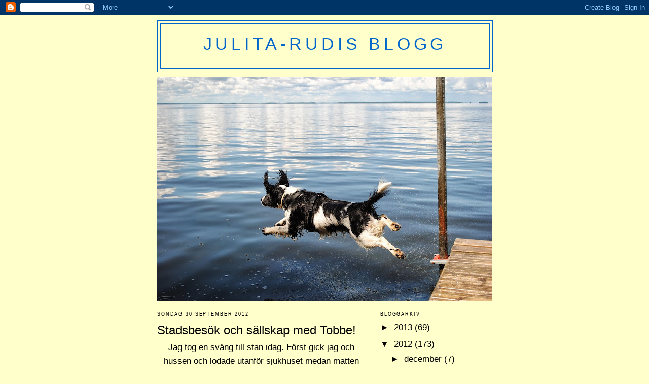

--- FILE ---
content_type: text/html; charset=UTF-8
request_url: https://bmwsfotoblogg.blogspot.com/2012/09/stadsbesok-och-sallskap-med-tobbe.html?showComment=1349450368730
body_size: 15930
content:
<!DOCTYPE html>
<html dir='ltr'>
<head>
<link href='https://www.blogger.com/static/v1/widgets/2944754296-widget_css_bundle.css' rel='stylesheet' type='text/css'/>
<meta content='text/html; charset=UTF-8' http-equiv='Content-Type'/>
<meta content='blogger' name='generator'/>
<link href='https://bmwsfotoblogg.blogspot.com/favicon.ico' rel='icon' type='image/x-icon'/>
<link href='http://bmwsfotoblogg.blogspot.com/2012/09/stadsbesok-och-sallskap-med-tobbe.html' rel='canonical'/>
<link rel="alternate" type="application/atom+xml" title="Julita-Rudis blogg - Atom" href="https://bmwsfotoblogg.blogspot.com/feeds/posts/default" />
<link rel="alternate" type="application/rss+xml" title="Julita-Rudis blogg - RSS" href="https://bmwsfotoblogg.blogspot.com/feeds/posts/default?alt=rss" />
<link rel="service.post" type="application/atom+xml" title="Julita-Rudis blogg - Atom" href="https://www.blogger.com/feeds/8368593859979642015/posts/default" />

<link rel="alternate" type="application/atom+xml" title="Julita-Rudis blogg - Atom" href="https://bmwsfotoblogg.blogspot.com/feeds/1226497256062770499/comments/default" />
<!--Can't find substitution for tag [blog.ieCssRetrofitLinks]-->
<link href='https://blogger.googleusercontent.com/img/b/R29vZ2xl/AVvXsEj49wM9U-Hm82IOv4SWS1jEMQxA46hfqT3YtamQgo8lAiSEGQvyPPGx5K7qemCNKEia9GCqKJilWLJIqfFA3KCG_rrD3Ho9sQ0exO7H_VqPwHzeHRS4JWsqHMroY2PcbRHJzsUH3l0LxHVX/s400/007.jpg' rel='image_src'/>
<meta content='http://bmwsfotoblogg.blogspot.com/2012/09/stadsbesok-och-sallskap-med-tobbe.html' property='og:url'/>
<meta content='Stadsbesök och sällskap med Tobbe!' property='og:title'/>
<meta content=' Jag tog en sväng till stan idag. Först gick jag och hussen och lodade utanför sjukhuset medan matten var därinne hos gammelmatten. Vi fick ...' property='og:description'/>
<meta content='https://blogger.googleusercontent.com/img/b/R29vZ2xl/AVvXsEj49wM9U-Hm82IOv4SWS1jEMQxA46hfqT3YtamQgo8lAiSEGQvyPPGx5K7qemCNKEia9GCqKJilWLJIqfFA3KCG_rrD3Ho9sQ0exO7H_VqPwHzeHRS4JWsqHMroY2PcbRHJzsUH3l0LxHVX/w1200-h630-p-k-no-nu/007.jpg' property='og:image'/>
<title>Julita-Rudis blogg: Stadsbesök och sällskap med Tobbe!</title>
<style id='page-skin-1' type='text/css'><!--
/*
-----------------------------------------------
Blogger Template Style
Name:     Minima
Date:     26 Feb 2004
Updated by: Blogger Team
----------------------------------------------- */
/* Use this with templates/template-twocol.html */
body {
background:#ffffcc;
margin:0;
color:#000000;
font:x-small Georgia Serif;
font-size/* */:/**/small;
font-size: /**/small;
text-align: center;
}
a:link {
color:#000000;
text-decoration:none;
}
a:visited {
color:#000000;
text-decoration:none;
}
a:hover {
color:#000000;
text-decoration:underline;
}
a img {
border-width:0;
}
/* Header
-----------------------------------------------
*/
#header-wrapper {
width:660px;
margin:0 auto 10px;
border:1px solid #0066cc;
}
#header-inner {
background-position: center;
margin-left: auto;
margin-right: auto;
}
#header {
margin: 5px;
border: 1px solid #0066cc;
text-align: center;
color:#0066CC;
}
#header h1 {
margin:5px 5px 0;
padding:15px 20px .25em;
line-height:1.2em;
text-transform:uppercase;
letter-spacing:.2em;
font: normal normal 200% Arial, sans-serif;
}
#header a {
color:#0066CC;
text-decoration:none;
}
#header a:hover {
color:#0066CC;
}
#header .description {
margin:0 5px 5px;
padding:0 20px 15px;
max-width:700px;
text-transform:uppercase;
letter-spacing:.2em;
line-height: 1.4em;
font: normal normal 105% 'Trebuchet MS', Trebuchet, Arial, Verdana, Sans-serif;
color: #000000;
}
#header img {
margin-left: auto;
margin-right: auto;
}
/* Outer-Wrapper
----------------------------------------------- */
#outer-wrapper {
width: 660px;
margin:0 auto;
padding:10px;
text-align:left;
font: normal normal 131% Verdana, sans-serif;
}
#main-wrapper {
width: 410px;
float: left;
word-wrap: break-word; /* fix for long text breaking sidebar float in IE */
overflow: hidden;     /* fix for long non-text content breaking IE sidebar float */
}
#sidebar-wrapper {
width: 220px;
float: right;
word-wrap: break-word; /* fix for long text breaking sidebar float in IE */
overflow: hidden;      /* fix for long non-text content breaking IE sidebar float */
}
/* Headings
----------------------------------------------- */
h2 {
margin:1.5em 0 .75em;
font:normal normal 55% 'Trebuchet MS',Trebuchet,Arial,Verdana,Sans-serif;
line-height: 1.4em;
text-transform:uppercase;
letter-spacing:.2em;
color:#000000;
}
/* Posts
-----------------------------------------------
*/
h2.date-header {
margin:1.5em 0 .5em;
}
.post {
margin:.5em 0 1.5em;
border-bottom:1px dotted #0066cc;
padding-bottom:1.5em;
}
.post h3 {
margin:.25em 0 0;
padding:0 0 4px;
font-size:140%;
font-weight:normal;
line-height:1.4em;
color:#000000;
}
.post h3 a, .post h3 a:visited, .post h3 strong {
display:block;
text-decoration:none;
color:#000000;
font-weight:normal;
}
.post h3 strong, .post h3 a:hover {
color:#000000;
}
.post-body {
margin:0 0 .75em;
line-height:1.6em;
}
.post-body blockquote {
line-height:1.3em;
}
.post-footer {
margin: .75em 0;
color:#000000;
text-transform:uppercase;
letter-spacing:.1em;
font: normal normal 58% 'Trebuchet MS', Trebuchet, Arial, Verdana, Sans-serif;
line-height: 1.4em;
}
.comment-link {
margin-left:.6em;
}
.post img, table.tr-caption-container {
padding:4px;
border:1px solid #0066cc;
}
.tr-caption-container img {
border: none;
padding: 0;
}
.post blockquote {
margin:1em 20px;
}
.post blockquote p {
margin:.75em 0;
}
/* Comments
----------------------------------------------- */
#comments h4 {
margin:1em 0;
font-weight: bold;
line-height: 1.4em;
text-transform:uppercase;
letter-spacing:.2em;
color: #000000;
}
#comments-block {
margin:1em 0 1.5em;
line-height:1.6em;
}
#comments-block .comment-author {
margin:.5em 0;
}
#comments-block .comment-body {
margin:.25em 0 0;
}
#comments-block .comment-footer {
margin:-.25em 0 2em;
line-height: 1.4em;
text-transform:uppercase;
letter-spacing:.1em;
}
#comments-block .comment-body p {
margin:0 0 .75em;
}
.deleted-comment {
font-style:italic;
color:gray;
}
#blog-pager-newer-link {
float: left;
}
#blog-pager-older-link {
float: right;
}
#blog-pager {
text-align: center;
}
.feed-links {
clear: both;
line-height: 2.5em;
}
/* Sidebar Content
----------------------------------------------- */
.sidebar {
color: #000000;
line-height: 1.5em;
}
.sidebar ul {
list-style:none;
margin:0 0 0;
padding:0 0 0;
}
.sidebar li {
margin:0;
padding-top:0;
padding-right:0;
padding-bottom:.25em;
padding-left:15px;
text-indent:-15px;
line-height:1.5em;
}
.sidebar .widget, .main .widget {
border-bottom:1px dotted #0066cc;
margin:0 0 1.5em;
padding:0 0 1.5em;
}
.main .Blog {
border-bottom-width: 0;
}
/* Profile
----------------------------------------------- */
.profile-img {
float: left;
margin-top: 0;
margin-right: 5px;
margin-bottom: 5px;
margin-left: 0;
padding: 4px;
border: 1px solid #0066cc;
}
.profile-data {
margin:0;
text-transform:uppercase;
letter-spacing:.1em;
font: normal normal 58% 'Trebuchet MS', Trebuchet, Arial, Verdana, Sans-serif;
color: #000000;
font-weight: bold;
line-height: 1.6em;
}
.profile-datablock {
margin:.5em 0 .5em;
}
.profile-textblock {
margin: 0.5em 0;
line-height: 1.6em;
}
.profile-link {
font: normal normal 58% 'Trebuchet MS', Trebuchet, Arial, Verdana, Sans-serif;
text-transform: uppercase;
letter-spacing: .1em;
}
/* Footer
----------------------------------------------- */
#footer {
width:660px;
clear:both;
margin:0 auto;
padding-top:15px;
line-height: 1.6em;
text-transform:uppercase;
letter-spacing:.1em;
text-align: center;
}

--></style>
<link href='https://www.blogger.com/dyn-css/authorization.css?targetBlogID=8368593859979642015&amp;zx=1d1f3646-bfa3-4444-bf41-8d9d66d61096' media='none' onload='if(media!=&#39;all&#39;)media=&#39;all&#39;' rel='stylesheet'/><noscript><link href='https://www.blogger.com/dyn-css/authorization.css?targetBlogID=8368593859979642015&amp;zx=1d1f3646-bfa3-4444-bf41-8d9d66d61096' rel='stylesheet'/></noscript>
<meta name='google-adsense-platform-account' content='ca-host-pub-1556223355139109'/>
<meta name='google-adsense-platform-domain' content='blogspot.com'/>

</head>
<body>
<div class='navbar section' id='navbar'><div class='widget Navbar' data-version='1' id='Navbar1'><script type="text/javascript">
    function setAttributeOnload(object, attribute, val) {
      if(window.addEventListener) {
        window.addEventListener('load',
          function(){ object[attribute] = val; }, false);
      } else {
        window.attachEvent('onload', function(){ object[attribute] = val; });
      }
    }
  </script>
<div id="navbar-iframe-container"></div>
<script type="text/javascript" src="https://apis.google.com/js/platform.js"></script>
<script type="text/javascript">
      gapi.load("gapi.iframes:gapi.iframes.style.bubble", function() {
        if (gapi.iframes && gapi.iframes.getContext) {
          gapi.iframes.getContext().openChild({
              url: 'https://www.blogger.com/navbar/8368593859979642015?po\x3d1226497256062770499\x26origin\x3dhttps://bmwsfotoblogg.blogspot.com',
              where: document.getElementById("navbar-iframe-container"),
              id: "navbar-iframe"
          });
        }
      });
    </script><script type="text/javascript">
(function() {
var script = document.createElement('script');
script.type = 'text/javascript';
script.src = '//pagead2.googlesyndication.com/pagead/js/google_top_exp.js';
var head = document.getElementsByTagName('head')[0];
if (head) {
head.appendChild(script);
}})();
</script>
</div></div>
<div id='outer-wrapper'><div id='wrap2'>
<!-- skip links for text browsers -->
<span id='skiplinks' style='display:none;'>
<a href='#main'>skip to main </a> |
      <a href='#sidebar'>skip to sidebar</a>
</span>
<div id='header-wrapper'>
<div class='header section' id='header'><div class='widget Header' data-version='1' id='Header1'>
<div id='header-inner'>
<div class='titlewrapper'>
<h1 class='title'>
<a href='https://bmwsfotoblogg.blogspot.com/'>
Julita-Rudis blogg
</a>
</h1>
</div>
<div class='descriptionwrapper'>
<p class='description'><span>
</span></p>
</div>
</div>
</div></div>
</div>
<div id='content-wrapper'>
<div id='crosscol-wrapper' style='text-align:center'>
<div class='crosscol section' id='crosscol'><div class='widget Image' data-version='1' id='Image1'>
<div class='widget-content'>
<img alt='' height='442' id='Image1_img' src='https://blogger.googleusercontent.com/img/b/R29vZ2xl/AVvXsEhPOipIPDKNzSZaGerB010d_5cM6z20egpGCvByMU0p4ininwmu6kR9O7yJERTrwVYDIqf1p1E2x9oF7wEwhMca6As_lRr5xHKTdBX2Mm6CX0cUcnAd9d_4MMfaB6EkiYdEk4Zqa_XNz7aH/s660/047.JPG' width='660'/>
<br/>
</div>
<div class='clear'></div>
</div></div>
</div>
<div id='main-wrapper'>
<div class='main section' id='main'><div class='widget Blog' data-version='1' id='Blog1'>
<div class='blog-posts hfeed'>

          <div class="date-outer">
        
<h2 class='date-header'><span>söndag 30 september 2012</span></h2>

          <div class="date-posts">
        
<div class='post-outer'>
<div class='post hentry' itemscope='itemscope' itemtype='http://schema.org/BlogPosting'>
<a name='1226497256062770499'></a>
<h3 class='post-title entry-title' itemprop='name'>
Stadsbesök och sällskap med Tobbe!
</h3>
<div class='post-header'>
<div class='post-header-line-1'></div>
</div>
<div class='post-body entry-content' id='post-body-1226497256062770499' itemprop='articleBody'>
<div class="separator" style="clear: both; text-align: center;">
Jag tog en sväng till stan idag. Först gick jag och hussen och lodade utanför sjukhuset medan matten var därinne hos gammelmatten. Vi fick inte följa med in och hälsa på.</div>
<div class="separator" style="clear: both; text-align: center;">
<a href="https://blogger.googleusercontent.com/img/b/R29vZ2xl/AVvXsEj49wM9U-Hm82IOv4SWS1jEMQxA46hfqT3YtamQgo8lAiSEGQvyPPGx5K7qemCNKEia9GCqKJilWLJIqfFA3KCG_rrD3Ho9sQ0exO7H_VqPwHzeHRS4JWsqHMroY2PcbRHJzsUH3l0LxHVX/s1600/007.jpg" imageanchor="1" style="margin-left: 1em; margin-right: 1em;"><img border="0" height="400" src="https://blogger.googleusercontent.com/img/b/R29vZ2xl/AVvXsEj49wM9U-Hm82IOv4SWS1jEMQxA46hfqT3YtamQgo8lAiSEGQvyPPGx5K7qemCNKEia9GCqKJilWLJIqfFA3KCG_rrD3Ho9sQ0exO7H_VqPwHzeHRS4JWsqHMroY2PcbRHJzsUH3l0LxHVX/s400/007.jpg" width="300" /></a></div>
Sen skulle hussen hälsa på Clas Olsson, då fick inte matten och jag följa med. Men det stod HURRA på fönstret, så det passade ju bra för en femåring som jag.<br />
<div class="separator" style="clear: both; text-align: center;">
<a href="https://blogger.googleusercontent.com/img/b/R29vZ2xl/AVvXsEiLKDltqosH0fvrzKTpjplPNLpmErmsPxU139ea2fan2hDHd_XohKkm7Qdq8PcpvlwuMIn87Zg94tKz2MY10C7R-8hw6VFiEO6Owik8-UytianEa8ZgQ5uglEzS9A3PhS3TOzl4RlWE_TqC/s1600/009.jpg" imageanchor="1" style="margin-left: 1em; margin-right: 1em;"><img border="0" height="400" src="https://blogger.googleusercontent.com/img/b/R29vZ2xl/AVvXsEiLKDltqosH0fvrzKTpjplPNLpmErmsPxU139ea2fan2hDHd_XohKkm7Qdq8PcpvlwuMIn87Zg94tKz2MY10C7R-8hw6VFiEO6Owik8-UytianEa8ZgQ5uglEzS9A3PhS3TOzl4RlWE_TqC/s400/009.jpg" width="300" /></a></div>
Såna som jag får inte följa med nånstans i världen när man är på stan.<br />
<div class="separator" style="clear: both; text-align: center;">
<a href="https://blogger.googleusercontent.com/img/b/R29vZ2xl/AVvXsEjCUNO2natlQ-KoUyspjrGMwUYLf5WL0z31vzxT2OLjWnmoI8uOCVU0kMTO9h5-VI0xQEbkp_MRyX6mGzJIUnoHM4gXAB76KetM2I8klxFvijNsJ_65GLThNUW85e7Ofm9mpmRhWJGJXZeP/s1600/010.jpg" imageanchor="1" style="margin-left: 1em; margin-right: 1em;"><img border="0" height="300" src="https://blogger.googleusercontent.com/img/b/R29vZ2xl/AVvXsEjCUNO2natlQ-KoUyspjrGMwUYLf5WL0z31vzxT2OLjWnmoI8uOCVU0kMTO9h5-VI0xQEbkp_MRyX6mGzJIUnoHM4gXAB76KetM2I8klxFvijNsJ_65GLThNUW85e7Ofm9mpmRhWJGJXZeP/s400/010.jpg" width="400" /></a></div>
Fast jag kliade häcken i häcken utanför mattens tråkjobb, det gjorde jag. Fina barr där!<br />
<div class="separator" style="clear: both; text-align: center;">
<a href="https://blogger.googleusercontent.com/img/b/R29vZ2xl/AVvXsEjRsAmQSCP1EuN9x2vrHE9Gw9wQy6hMpMio_mDjiLCzd_VrLNybS-NsGWCWKjvJaLYddrMHjl7o0PZEI_C4UWBTTeRyohW5vI9Aru-anTNk7UjsWZQUVhIBMYl_E7rHhVz1PLUpXJ_8iZhN/s1600/014.jpg" imageanchor="1" style="margin-left: 1em; margin-right: 1em;"><img border="0" height="295" src="https://blogger.googleusercontent.com/img/b/R29vZ2xl/AVvXsEjRsAmQSCP1EuN9x2vrHE9Gw9wQy6hMpMio_mDjiLCzd_VrLNybS-NsGWCWKjvJaLYddrMHjl7o0PZEI_C4UWBTTeRyohW5vI9Aru-anTNk7UjsWZQUVhIBMYl_E7rHhVz1PLUpXJ_8iZhN/s400/014.jpg" width="400" /></a></div>
Sen ville jag vänta utanför tråkjobbet, för där står hussen och jag ofta, ofta och väntar på att matten ska komma ut. Så då gjorde jag det idag också. Då sa matten att jag var en tokstolle för hon stod ju på andra sidan kopplet.<br />
<div class="separator" style="clear: both; text-align: center;">
<a href="https://blogger.googleusercontent.com/img/b/R29vZ2xl/AVvXsEiIfU0hoaFQ4zqob8IJ-oiyPin0neYLSCECQs3pO6xNpKchfrPCByksikAnIPscHRYjanreNIJ9K3r7nWdxASYahE5MxkzEx8dYTOH0f2DWzlfU2UytNRNtDZUxCATPfRd60xg5NsjSMRA-/s1600/017.jpg" imageanchor="1" style="margin-left: 1em; margin-right: 1em;"><img border="0" height="300" src="https://blogger.googleusercontent.com/img/b/R29vZ2xl/AVvXsEiIfU0hoaFQ4zqob8IJ-oiyPin0neYLSCECQs3pO6xNpKchfrPCByksikAnIPscHRYjanreNIJ9K3r7nWdxASYahE5MxkzEx8dYTOH0f2DWzlfU2UytNRNtDZUxCATPfRd60xg5NsjSMRA-/s400/017.jpg" width="400" /></a></div>
Så då inspekterade jag matresterna som låg på trappan till tråkjobbet. Det var intressant.<br />
<div class="separator" style="clear: both; text-align: center;">
<a href="https://blogger.googleusercontent.com/img/b/R29vZ2xl/AVvXsEi9kwzzedU1yb0OOUcFVzk-gp1Ot6Z26TPcLPADG1Vt0-mrOyan2pVZwfHNtkE_GacgKiaHGoYej9G2pi6Zgt5fevNoWpXOUbs1mfMZ33s3H44xmbdk6fuADjTjWjbHhgGRxl3I9Ud1xxbY/s1600/021.jpg" imageanchor="1" style="margin-left: 1em; margin-right: 1em;"><img border="0" height="298" src="https://blogger.googleusercontent.com/img/b/R29vZ2xl/AVvXsEi9kwzzedU1yb0OOUcFVzk-gp1Ot6Z26TPcLPADG1Vt0-mrOyan2pVZwfHNtkE_GacgKiaHGoYej9G2pi6Zgt5fevNoWpXOUbs1mfMZ33s3H44xmbdk6fuADjTjWjbHhgGRxl3I9Ud1xxbY/s400/021.jpg" width="400" /></a></div>
Efter det hoppade jag upp och gick ett helt varv rund den tömda fontänen. Det var ganska kul.<br />
<div class="separator" style="clear: both; text-align: center;">
<a href="https://blogger.googleusercontent.com/img/b/R29vZ2xl/AVvXsEijE226MQNBJ6w9mC6rjy1hL2qVUNbiSify0bSz0T1J3YehNoz5NujEXY2PwQt1eQmI8p6Xk2WYIQuwPCGUly63kuCKn7FUdDW5rXJ3vv1xPtaXdpY_LZ_MTwY7gF74EfF4UlEWDCACto_V/s1600/025.jpg" imageanchor="1" style="margin-left: 1em; margin-right: 1em;"><img border="0" height="300" src="https://blogger.googleusercontent.com/img/b/R29vZ2xl/AVvXsEijE226MQNBJ6w9mC6rjy1hL2qVUNbiSify0bSz0T1J3YehNoz5NujEXY2PwQt1eQmI8p6Xk2WYIQuwPCGUly63kuCKn7FUdDW5rXJ3vv1xPtaXdpY_LZ_MTwY7gF74EfF4UlEWDCACto_V/s400/025.jpg" width="400" /></a></div>
Sen hade hussen äntligen hälsat färdigt på Clas Olsson, så då kunde vi köpa en massa mat till mig och en påse grisöron och åka hem till Julita!<br />
<div class="separator" style="clear: both; text-align: center;">
<a href="https://blogger.googleusercontent.com/img/b/R29vZ2xl/AVvXsEhFLtCLiKehsRR1CzrqAZgc9VMbruuqY4BHIkgwXRHoC1NroS_wbqcCpiKdnaVxligzyicpp4MW2xdnHiNLZcH44jDcuhbM6qUaIj6agenYxNhbVtjuQQIxRq1B2ACw6I-WTsN2tPfBl-G3/s1600/030.jpg" imageanchor="1" style="margin-left: 1em; margin-right: 1em;"><img border="0" height="287" src="https://blogger.googleusercontent.com/img/b/R29vZ2xl/AVvXsEhFLtCLiKehsRR1CzrqAZgc9VMbruuqY4BHIkgwXRHoC1NroS_wbqcCpiKdnaVxligzyicpp4MW2xdnHiNLZcH44jDcuhbM6qUaIj6agenYxNhbVtjuQQIxRq1B2ACw6I-WTsN2tPfBl-G3/s400/030.jpg" width="400" /></a></div>
Då ville jag gå på promenad utan stadsväsen, så då gjorde vi det och träffade Tobbe!<br />
<div class="separator" style="clear: both; text-align: center;">
<a href="https://blogger.googleusercontent.com/img/b/R29vZ2xl/AVvXsEi4cO8IS4tOp4b7tVclgrBxPc5vMnOnvo8d2qWcWLdfZiyTBPB0PER75mtA5dElbw3yYKEkx-y6wRC_afS1jtMJfw9zG_GGTdKatJ4XRRC5s0kgKp_nIzurzb5fqGNg_pNqHIcA6U13aEVA/s1600/026.jpg" imageanchor="1" style="margin-left: 1em; margin-right: 1em;"><img border="0" height="400" src="https://blogger.googleusercontent.com/img/b/R29vZ2xl/AVvXsEi4cO8IS4tOp4b7tVclgrBxPc5vMnOnvo8d2qWcWLdfZiyTBPB0PER75mtA5dElbw3yYKEkx-y6wRC_afS1jtMJfw9zG_GGTdKatJ4XRRC5s0kgKp_nIzurzb5fqGNg_pNqHIcA6U13aEVA/s400/026.jpg" width="300" /></a></div>
Vi slog följe och gick ganska långt.<br />
<div class="separator" style="clear: both; text-align: center;">
<a href="https://blogger.googleusercontent.com/img/b/R29vZ2xl/AVvXsEgoxpQaR31U7l9hvbhDi2YkYfHaX5JYdB_B15Wbl6e85bi4pQp_TeDBPLw4d0YBAKWqEB5fXPp6A7ojRHKYtO20QcX36Ksh-GHe1fMhA7PbjdgkpKwIFidpmzZSC8PXSOBurJczK5rE53b1/s1600/031.jpg" imageanchor="1" style="margin-left: 1em; margin-right: 1em;"><img border="0" height="370" src="https://blogger.googleusercontent.com/img/b/R29vZ2xl/AVvXsEgoxpQaR31U7l9hvbhDi2YkYfHaX5JYdB_B15Wbl6e85bi4pQp_TeDBPLw4d0YBAKWqEB5fXPp6A7ojRHKYtO20QcX36Ksh-GHe1fMhA7PbjdgkpKwIFidpmzZSC8PXSOBurJczK5rE53b1/s400/031.jpg" width="400" /></a></div>
Ibland busade vi.<br />
<div class="separator" style="clear: both; text-align: center;">
<a href="https://blogger.googleusercontent.com/img/b/R29vZ2xl/AVvXsEiAG2NVfgN2dR56E2hv1pVVesZmovPaY0RUCd9QbqcTKT-szhLtvCw4NXTL7R0Dop_XqNEgXIsxhKXwSVLJnlT_7GHKyog9kQhNAQ4zzBYlITMDrtBYzwUtHod9ROFm3F4WyFVFpUkYhl79/s1600/034.jpg" imageanchor="1" style="margin-left: 1em; margin-right: 1em;"><img border="0" height="300" src="https://blogger.googleusercontent.com/img/b/R29vZ2xl/AVvXsEiAG2NVfgN2dR56E2hv1pVVesZmovPaY0RUCd9QbqcTKT-szhLtvCw4NXTL7R0Dop_XqNEgXIsxhKXwSVLJnlT_7GHKyog9kQhNAQ4zzBYlITMDrtBYzwUtHod9ROFm3F4WyFVFpUkYhl79/s400/034.jpg" width="400" /></a></div>
Så här ser han ut, Tobbe, han är en superkul kompis!
<div style='clear: both;'></div>
</div>
<div class='post-footer'>
<div class='post-footer-line post-footer-line-1'><span class='post-author vcard'>
Upplagd av
<span class='fn'>
<a href='https://www.blogger.com/profile/13210961012674511895' itemprop='author' rel='author' title='author profile'>
Arlo
</a>
</span>
</span>
<span class='post-timestamp'>
kl.
<a class='timestamp-link' href='https://bmwsfotoblogg.blogspot.com/2012/09/stadsbesok-och-sallskap-med-tobbe.html' itemprop='url' rel='bookmark' title='permanent link'><abbr class='published' itemprop='datePublished' title='2012-09-30T18:17:00+02:00'>9/30/2012 06:17:00 em</abbr></a>
</span>
<span class='post-comment-link'>
</span>
<span class='post-icons'>
<span class='item-action'>
<a href='https://www.blogger.com/email-post/8368593859979642015/1226497256062770499' title='Skicka inlägg'>
<img alt="" class="icon-action" height="13" src="//img1.blogblog.com/img/icon18_email.gif" width="18">
</a>
</span>
<span class='item-control blog-admin pid-1366521243'>
<a href='https://www.blogger.com/post-edit.g?blogID=8368593859979642015&postID=1226497256062770499&from=pencil' title='Redigera inlägg'>
<img alt='' class='icon-action' height='18' src='https://resources.blogblog.com/img/icon18_edit_allbkg.gif' width='18'/>
</a>
</span>
</span>
<div class='post-share-buttons goog-inline-block'>
<a class='goog-inline-block share-button sb-email' href='https://www.blogger.com/share-post.g?blogID=8368593859979642015&postID=1226497256062770499&target=email' target='_blank' title='Skicka med e-post'><span class='share-button-link-text'>Skicka med e-post</span></a><a class='goog-inline-block share-button sb-blog' href='https://www.blogger.com/share-post.g?blogID=8368593859979642015&postID=1226497256062770499&target=blog' onclick='window.open(this.href, "_blank", "height=270,width=475"); return false;' target='_blank' title='BlogThis!'><span class='share-button-link-text'>BlogThis!</span></a><a class='goog-inline-block share-button sb-twitter' href='https://www.blogger.com/share-post.g?blogID=8368593859979642015&postID=1226497256062770499&target=twitter' target='_blank' title='Dela på X'><span class='share-button-link-text'>Dela på X</span></a><a class='goog-inline-block share-button sb-facebook' href='https://www.blogger.com/share-post.g?blogID=8368593859979642015&postID=1226497256062770499&target=facebook' onclick='window.open(this.href, "_blank", "height=430,width=640"); return false;' target='_blank' title='Dela på Facebook'><span class='share-button-link-text'>Dela på Facebook</span></a><a class='goog-inline-block share-button sb-pinterest' href='https://www.blogger.com/share-post.g?blogID=8368593859979642015&postID=1226497256062770499&target=pinterest' target='_blank' title='Dela på Pinterest'><span class='share-button-link-text'>Dela på Pinterest</span></a>
</div>
</div>
<div class='post-footer-line post-footer-line-2'></div>
<div class='post-footer-line post-footer-line-3'></div>
</div>
</div>
<div class='comments' id='comments'>
<a name='comments'></a>
<h4>19 kommentarer:</h4>
<div id='Blog1_comments-block-wrapper'>
<dl class='avatar-comment-indent' id='comments-block'>
<dt class='comment-author ' id='c4543568539509695885'>
<a name='c4543568539509695885'></a>
<div class="avatar-image-container avatar-stock"><span dir="ltr"><img src="//resources.blogblog.com/img/blank.gif" width="35" height="35" alt="" title="Anonym">

</span></div>
Anonym
sa...
</dt>
<dd class='comment-body' id='Blog1_cmt-4543568539509695885'>
<p>
Vilken funktionell häck. Här har vi bara en syrenhäck, kliar inte alls lika bra hälsar Spunk.
</p>
</dd>
<dd class='comment-footer'>
<span class='comment-timestamp'>
<a href='https://bmwsfotoblogg.blogspot.com/2012/09/stadsbesok-och-sallskap-med-tobbe.html?showComment=1349022590518#c4543568539509695885' title='comment permalink'>
30 september 2012 kl. 18:29
</a>
<span class='item-control blog-admin pid-275198020'>
<a class='comment-delete' href='https://www.blogger.com/comment/delete/8368593859979642015/4543568539509695885' title='Ta bort kommentar'>
<img src='https://resources.blogblog.com/img/icon_delete13.gif'/>
</a>
</span>
</span>
</dd>
<dt class='comment-author ' id='c201223923658254756'>
<a name='c201223923658254756'></a>
<div class="avatar-image-container avatar-stock"><span dir="ltr"><a href="https://www.blogger.com/profile/15966422535413003445" target="" rel="nofollow" onclick="" class="avatar-hovercard" id="av-201223923658254756-15966422535413003445"><img src="//www.blogger.com/img/blogger_logo_round_35.png" width="35" height="35" alt="" title="Ulf">

</a></span></div>
<a href='https://www.blogger.com/profile/15966422535413003445' rel='nofollow'>Ulf</a>
sa...
</dt>
<dd class='comment-body' id='Blog1_cmt-201223923658254756'>
<p>
Hehe ja, det är ju bra att häcken kommer till användning.Annat än att bara titta på menar jag. 
</p>
</dd>
<dd class='comment-footer'>
<span class='comment-timestamp'>
<a href='https://bmwsfotoblogg.blogspot.com/2012/09/stadsbesok-och-sallskap-med-tobbe.html?showComment=1349023236561#c201223923658254756' title='comment permalink'>
30 september 2012 kl. 18:40
</a>
<span class='item-control blog-admin pid-243488516'>
<a class='comment-delete' href='https://www.blogger.com/comment/delete/8368593859979642015/201223923658254756' title='Ta bort kommentar'>
<img src='https://resources.blogblog.com/img/icon_delete13.gif'/>
</a>
</span>
</span>
</dd>
<dt class='comment-author ' id='c5838511851126397396'>
<a name='c5838511851126397396'></a>
<div class="avatar-image-container vcard"><span dir="ltr"><a href="https://www.blogger.com/profile/05283661423996060200" target="" rel="nofollow" onclick="" class="avatar-hovercard" id="av-5838511851126397396-05283661423996060200"><img src="https://resources.blogblog.com/img/blank.gif" width="35" height="35" class="delayLoad" style="display: none;" longdesc="//4.bp.blogspot.com/-nSoKd3ZX0RU/Vzl77QWTmAI/AAAAAAAAIBA/5NU1U5mRC60XfGStd3NlJk2NJMpKb-y2wCK4B/s35/N%2525C3%2525A4rbild%252BLondon.jpg" alt="" title="Eva">

<noscript><img src="//4.bp.blogspot.com/-nSoKd3ZX0RU/Vzl77QWTmAI/AAAAAAAAIBA/5NU1U5mRC60XfGStd3NlJk2NJMpKb-y2wCK4B/s35/N%2525C3%2525A4rbild%252BLondon.jpg" width="35" height="35" class="photo" alt=""></noscript></a></span></div>
<a href='https://www.blogger.com/profile/05283661423996060200' rel='nofollow'>Eva</a>
sa...
</dt>
<dd class='comment-body' id='Blog1_cmt-5838511851126397396'>
<p>
Trodde du att matten fått en kopia kanske? Vore nog praktiskt med två ibland, om man tillfälligtvis slitit ut den ena (vilket A nästan lyckades med igår...)<br />Tobbe ser verkligen ut som en superkul kompis!<br />A tackar för medhållet om spårning!<br />Och så hoppas vi att gammelmatten kryar på sig, så du kan hälsa på henne!
</p>
</dd>
<dd class='comment-footer'>
<span class='comment-timestamp'>
<a href='https://bmwsfotoblogg.blogspot.com/2012/09/stadsbesok-och-sallskap-med-tobbe.html?showComment=1349023759864#c5838511851126397396' title='comment permalink'>
30 september 2012 kl. 18:49
</a>
<span class='item-control blog-admin pid-323598350'>
<a class='comment-delete' href='https://www.blogger.com/comment/delete/8368593859979642015/5838511851126397396' title='Ta bort kommentar'>
<img src='https://resources.blogblog.com/img/icon_delete13.gif'/>
</a>
</span>
</span>
</dd>
<dt class='comment-author ' id='c3939068859602602100'>
<a name='c3939068859602602100'></a>
<div class="avatar-image-container vcard"><span dir="ltr"><a href="https://www.blogger.com/profile/03213240610386601678" target="" rel="nofollow" onclick="" class="avatar-hovercard" id="av-3939068859602602100-03213240610386601678"><img src="https://resources.blogblog.com/img/blank.gif" width="35" height="35" class="delayLoad" style="display: none;" longdesc="//blogger.googleusercontent.com/img/b/R29vZ2xl/AVvXsEgdWz7JSor8PcGflvR2iyOsHvKtyKGk8Qf7m3pyVnueblxFzuj-p80h6Kj4QFfGBNYXHQ4C_uifVti78gNbJEgaSOR4hK0fAt3o-qNbJfU4woMeg5GroOmkrq-yFEI-Lg/s45-c/lillbojuli2012+074.JPG" alt="" title="Asta airedaleterrier och Freja">

<noscript><img src="//blogger.googleusercontent.com/img/b/R29vZ2xl/AVvXsEgdWz7JSor8PcGflvR2iyOsHvKtyKGk8Qf7m3pyVnueblxFzuj-p80h6Kj4QFfGBNYXHQ4C_uifVti78gNbJEgaSOR4hK0fAt3o-qNbJfU4woMeg5GroOmkrq-yFEI-Lg/s45-c/lillbojuli2012+074.JPG" width="35" height="35" class="photo" alt=""></noscript></a></span></div>
<a href='https://www.blogger.com/profile/03213240610386601678' rel='nofollow'>Asta airedaleterrier och Freja</a>
sa...
</dt>
<dd class='comment-body' id='Blog1_cmt-3939068859602602100'>
<p>
Häcken i häcken!!!Jag dör av skratt.
</p>
</dd>
<dd class='comment-footer'>
<span class='comment-timestamp'>
<a href='https://bmwsfotoblogg.blogspot.com/2012/09/stadsbesok-och-sallskap-med-tobbe.html?showComment=1349026265298#c3939068859602602100' title='comment permalink'>
30 september 2012 kl. 19:31
</a>
<span class='item-control blog-admin pid-2068748192'>
<a class='comment-delete' href='https://www.blogger.com/comment/delete/8368593859979642015/3939068859602602100' title='Ta bort kommentar'>
<img src='https://resources.blogblog.com/img/icon_delete13.gif'/>
</a>
</span>
</span>
</dd>
<dt class='comment-author ' id='c3905683799848396863'>
<a name='c3905683799848396863'></a>
<div class="avatar-image-container avatar-stock"><span dir="ltr"><a href="http://svamphunden.bloggplatsen.se" target="" rel="nofollow" onclick=""><img src="//resources.blogblog.com/img/blank.gif" width="35" height="35" alt="" title="Sigge">

</a></span></div>
<a href='http://svamphunden.bloggplatsen.se' rel='nofollow'>Sigge</a>
sa...
</dt>
<dd class='comment-body' id='Blog1_cmt-3905683799848396863'>
<p>
Jädrans vad jag ska pinka på den där häcken! <br />Jaså du drakc ur allt vatten i fontänen också allt för att jag inte ska få bada i den. Men du kan hälsa din matte att min kommer till det där tråkjobbet på tisdag och lämnar nåt som du ska ha
</p>
</dd>
<dd class='comment-footer'>
<span class='comment-timestamp'>
<a href='https://bmwsfotoblogg.blogspot.com/2012/09/stadsbesok-och-sallskap-med-tobbe.html?showComment=1349031488839#c3905683799848396863' title='comment permalink'>
30 september 2012 kl. 20:58
</a>
<span class='item-control blog-admin pid-275198020'>
<a class='comment-delete' href='https://www.blogger.com/comment/delete/8368593859979642015/3905683799848396863' title='Ta bort kommentar'>
<img src='https://resources.blogblog.com/img/icon_delete13.gif'/>
</a>
</span>
</span>
</dd>
<dt class='comment-author ' id='c2221079862625445680'>
<a name='c2221079862625445680'></a>
<div class="avatar-image-container vcard"><span dir="ltr"><a href="https://www.blogger.com/profile/06055359074884469940" target="" rel="nofollow" onclick="" class="avatar-hovercard" id="av-2221079862625445680-06055359074884469940"><img src="https://resources.blogblog.com/img/blank.gif" width="35" height="35" class="delayLoad" style="display: none;" longdesc="//blogger.googleusercontent.com/img/b/R29vZ2xl/AVvXsEgQgurJ2NX-5SZMgXqZUXay4tMOT519_vmskETNCTY14Q_1dPSk74GPyBMy_MN5zryf7bCuYz3KgAveQNk5bK0Y_vw2Wg_p6bwb8eAl0XdruVb5BNHhajArnBprvNMvUm8/s45-c/IMG_0054.JPG" alt="" title="Emma o Malte">

<noscript><img src="//blogger.googleusercontent.com/img/b/R29vZ2xl/AVvXsEgQgurJ2NX-5SZMgXqZUXay4tMOT519_vmskETNCTY14Q_1dPSk74GPyBMy_MN5zryf7bCuYz3KgAveQNk5bK0Y_vw2Wg_p6bwb8eAl0XdruVb5BNHhajArnBprvNMvUm8/s45-c/IMG_0054.JPG" width="35" height="35" class="photo" alt=""></noscript></a></span></div>
<a href='https://www.blogger.com/profile/06055359074884469940' rel='nofollow'>Emma o Malte</a>
sa...
</dt>
<dd class='comment-body' id='Blog1_cmt-2221079862625445680'>
<p>
Tycker det verkar spännande att gå på stan! Även att man inte får följa med nånstans, tror jag får tvinga med matten på en stadsvandring!
</p>
</dd>
<dd class='comment-footer'>
<span class='comment-timestamp'>
<a href='https://bmwsfotoblogg.blogspot.com/2012/09/stadsbesok-och-sallskap-med-tobbe.html?showComment=1349034940506#c2221079862625445680' title='comment permalink'>
30 september 2012 kl. 21:55
</a>
<span class='item-control blog-admin pid-1866600240'>
<a class='comment-delete' href='https://www.blogger.com/comment/delete/8368593859979642015/2221079862625445680' title='Ta bort kommentar'>
<img src='https://resources.blogblog.com/img/icon_delete13.gif'/>
</a>
</span>
</span>
</dd>
<dt class='comment-author ' id='c4102397639923242448'>
<a name='c4102397639923242448'></a>
<div class="avatar-image-container vcard"><span dir="ltr"><a href="https://www.blogger.com/profile/09655887259333680974" target="" rel="nofollow" onclick="" class="avatar-hovercard" id="av-4102397639923242448-09655887259333680974"><img src="https://resources.blogblog.com/img/blank.gif" width="35" height="35" class="delayLoad" style="display: none;" longdesc="//blogger.googleusercontent.com/img/b/R29vZ2xl/AVvXsEgWBGX5g3Hlo2-EnNcBM0T07y_iuYz3DXhkgPXN_VUfAE4_irQVLSS2KsEuzBaKwQ5mF3nCUTnrm1b4iE4v_r6efNjnKqYE2uShk4jQBHKjMHZtpxky1I694QlyHbl1Aw/s45-c/jag--453-profil+-2.JPG" alt="" title="Vi i Kasperian">

<noscript><img src="//blogger.googleusercontent.com/img/b/R29vZ2xl/AVvXsEgWBGX5g3Hlo2-EnNcBM0T07y_iuYz3DXhkgPXN_VUfAE4_irQVLSS2KsEuzBaKwQ5mF3nCUTnrm1b4iE4v_r6efNjnKqYE2uShk4jQBHKjMHZtpxky1I694QlyHbl1Aw/s45-c/jag--453-profil+-2.JPG" width="35" height="35" class="photo" alt=""></noscript></a></span></div>
<a href='https://www.blogger.com/profile/09655887259333680974' rel='nofollow'>Vi i Kasperian</a>
sa...
</dt>
<dd class='comment-body' id='Blog1_cmt-4102397639923242448'>
<p>
Stan är alltid trist (men lite spännande också faktisk)men det är sant att man ALDRIG får följa med nånstans!!! Utom möjligen till nån grisöronaffär. <br />Men vaddå, visst stirrade du på matten! Till och med jag ser ju henne tydligt, där i fönstret, där hon håller dej i koppel!!!!
</p>
</dd>
<dd class='comment-footer'>
<span class='comment-timestamp'>
<a href='https://bmwsfotoblogg.blogspot.com/2012/09/stadsbesok-och-sallskap-med-tobbe.html?showComment=1349037518840#c4102397639923242448' title='comment permalink'>
30 september 2012 kl. 22:38
</a>
<span class='item-control blog-admin pid-1229245602'>
<a class='comment-delete' href='https://www.blogger.com/comment/delete/8368593859979642015/4102397639923242448' title='Ta bort kommentar'>
<img src='https://resources.blogblog.com/img/icon_delete13.gif'/>
</a>
</span>
</span>
</dd>
<dt class='comment-author ' id='c4201869140825117164'>
<a name='c4201869140825117164'></a>
<div class="avatar-image-container avatar-stock"><span dir="ltr"><a href="http://www.stororlillnos.dinstudio.se" target="" rel="nofollow" onclick=""><img src="//resources.blogblog.com/img/blank.gif" width="35" height="35" alt="" title="Stororlillnosarna">

</a></span></div>
<a href='http://www.stororlillnos.dinstudio.se' rel='nofollow'>Stororlillnosarna</a>
sa...
</dt>
<dd class='comment-body' id='Blog1_cmt-4201869140825117164'>
<p>
Visst är det trist att vi jyckar är portade lite varstans.<br /><br />Lite märkligt med den där bilden där du har två mattar, en framför dig i fönstret och en bakom din rygg, och kopplet är liksom både där och här. Strange!!
</p>
</dd>
<dd class='comment-footer'>
<span class='comment-timestamp'>
<a href='https://bmwsfotoblogg.blogspot.com/2012/09/stadsbesok-och-sallskap-med-tobbe.html?showComment=1349043169704#c4201869140825117164' title='comment permalink'>
1 oktober 2012 kl. 00:12
</a>
<span class='item-control blog-admin pid-275198020'>
<a class='comment-delete' href='https://www.blogger.com/comment/delete/8368593859979642015/4201869140825117164' title='Ta bort kommentar'>
<img src='https://resources.blogblog.com/img/icon_delete13.gif'/>
</a>
</span>
</span>
</dd>
<dt class='comment-author ' id='c1710458936224903220'>
<a name='c1710458936224903220'></a>
<div class="avatar-image-container avatar-stock"><span dir="ltr"><a href="http://www.parisercollie.blogg.se" target="" rel="nofollow" onclick=""><img src="//resources.blogblog.com/img/blank.gif" width="35" height="35" alt="" title="Edith">

</a></span></div>
<a href='http://www.parisercollie.blogg.se' rel='nofollow'>Edith</a>
sa...
</dt>
<dd class='comment-body' id='Blog1_cmt-1710458936224903220'>
<p>
Här kommer ett fång med försenade födelsedagskramar till femårs-Rudi! Grattis, grattis!
</p>
</dd>
<dd class='comment-footer'>
<span class='comment-timestamp'>
<a href='https://bmwsfotoblogg.blogspot.com/2012/09/stadsbesok-och-sallskap-med-tobbe.html?showComment=1349089720331#c1710458936224903220' title='comment permalink'>
1 oktober 2012 kl. 13:08
</a>
<span class='item-control blog-admin pid-275198020'>
<a class='comment-delete' href='https://www.blogger.com/comment/delete/8368593859979642015/1710458936224903220' title='Ta bort kommentar'>
<img src='https://resources.blogblog.com/img/icon_delete13.gif'/>
</a>
</span>
</span>
</dd>
<dt class='comment-author ' id='c1440865749136599934'>
<a name='c1440865749136599934'></a>
<div class="avatar-image-container vcard"><span dir="ltr"><a href="https://www.blogger.com/profile/17175890698267322162" target="" rel="nofollow" onclick="" class="avatar-hovercard" id="av-1440865749136599934-17175890698267322162"><img src="https://resources.blogblog.com/img/blank.gif" width="35" height="35" class="delayLoad" style="display: none;" longdesc="//blogger.googleusercontent.com/img/b/R29vZ2xl/AVvXsEgQtAx39l1k2-rSXwFk9MCN8J9NYoPyLO_DXEpPoK8XXwsU5WKrL4NZyqgNVy7fHgw7R0QQju_LHFomMIityvwxqCqvw_gPAi_SYeyUmK-SN4nOlXLkjvEMlwTgMgHhOfw/s45-c/067.JPG" alt="" title="Lyckopiller">

<noscript><img src="//blogger.googleusercontent.com/img/b/R29vZ2xl/AVvXsEgQtAx39l1k2-rSXwFk9MCN8J9NYoPyLO_DXEpPoK8XXwsU5WKrL4NZyqgNVy7fHgw7R0QQju_LHFomMIityvwxqCqvw_gPAi_SYeyUmK-SN4nOlXLkjvEMlwTgMgHhOfw/s45-c/067.JPG" width="35" height="35" class="photo" alt=""></noscript></a></span></div>
<a href='https://www.blogger.com/profile/17175890698267322162' rel='nofollow'>Lyckopiller</a>
sa...
</dt>
<dd class='comment-body' id='Blog1_cmt-1440865749136599934'>
<p>
Vilken söt liten kompis! Och den nya headerbild är ju helt fantastisk!
</p>
</dd>
<dd class='comment-footer'>
<span class='comment-timestamp'>
<a href='https://bmwsfotoblogg.blogspot.com/2012/09/stadsbesok-och-sallskap-med-tobbe.html?showComment=1349112854157#c1440865749136599934' title='comment permalink'>
1 oktober 2012 kl. 19:34
</a>
<span class='item-control blog-admin pid-1721524572'>
<a class='comment-delete' href='https://www.blogger.com/comment/delete/8368593859979642015/1440865749136599934' title='Ta bort kommentar'>
<img src='https://resources.blogblog.com/img/icon_delete13.gif'/>
</a>
</span>
</span>
</dd>
<dt class='comment-author ' id='c1682803870388993620'>
<a name='c1682803870388993620'></a>
<div class="avatar-image-container vcard"><span dir="ltr"><a href="https://www.blogger.com/profile/08723958750999625962" target="" rel="nofollow" onclick="" class="avatar-hovercard" id="av-1682803870388993620-08723958750999625962"><img src="https://resources.blogblog.com/img/blank.gif" width="35" height="35" class="delayLoad" style="display: none;" longdesc="//blogger.googleusercontent.com/img/b/R29vZ2xl/AVvXsEhiLuI0h9yfmRApXExEFMqk_NVAAwq4Kh3Jo4WmhbXMwNwnx126i776PbWi5MdrXQgCfkG0YNVZfkAwsg0ShHVrmpjB1gm6HrxjozPUyahb7oFvOiTPevy7_YQNgcHFmoc/s45-c/2011-06-10+1601+28-1+-+Copy.jpg" alt="" title="Grabbarna boys">

<noscript><img src="//blogger.googleusercontent.com/img/b/R29vZ2xl/AVvXsEhiLuI0h9yfmRApXExEFMqk_NVAAwq4Kh3Jo4WmhbXMwNwnx126i776PbWi5MdrXQgCfkG0YNVZfkAwsg0ShHVrmpjB1gm6HrxjozPUyahb7oFvOiTPevy7_YQNgcHFmoc/s45-c/2011-06-10+1601+28-1+-+Copy.jpg" width="35" height="35" class="photo" alt=""></noscript></a></span></div>
<a href='https://www.blogger.com/profile/08723958750999625962' rel='nofollow'>Grabbarna boys</a>
sa...
</dt>
<dd class='comment-body' id='Blog1_cmt-1682803870388993620'>
<p>
Den var bra den....klia häcken i häcken!!!<br />Du är ju bara för skön hela du Rudi!!<br />Vov från grababrna boys!
</p>
</dd>
<dd class='comment-footer'>
<span class='comment-timestamp'>
<a href='https://bmwsfotoblogg.blogspot.com/2012/09/stadsbesok-och-sallskap-med-tobbe.html?showComment=1349120053994#c1682803870388993620' title='comment permalink'>
1 oktober 2012 kl. 21:34
</a>
<span class='item-control blog-admin pid-320815299'>
<a class='comment-delete' href='https://www.blogger.com/comment/delete/8368593859979642015/1682803870388993620' title='Ta bort kommentar'>
<img src='https://resources.blogblog.com/img/icon_delete13.gif'/>
</a>
</span>
</span>
</dd>
<dt class='comment-author ' id='c794241426982891005'>
<a name='c794241426982891005'></a>
<div class="avatar-image-container avatar-stock"><span dir="ltr"><a href="http://heratorpetsvinja.minwebbplats.se" target="" rel="nofollow" onclick=""><img src="//resources.blogblog.com/img/blank.gif" width="35" height="35" alt="" title="Ann-Margret, Vinja o Bozza">

</a></span></div>
<a href='http://heratorpetsvinja.minwebbplats.se' rel='nofollow'>Ann-Margret, Vinja o Bozza</a>
sa...
</dt>
<dd class='comment-body' id='Blog1_cmt-794241426982891005'>
<p>
Ja stan är nog ett allt bra trist ställen för hundar :-(. Får ju som sagt inte komma in nånstans.<br /><br />Vilken tur det blev en promenad med kompisen sen :-)<br /><br />Kram
</p>
</dd>
<dd class='comment-footer'>
<span class='comment-timestamp'>
<a href='https://bmwsfotoblogg.blogspot.com/2012/09/stadsbesok-och-sallskap-med-tobbe.html?showComment=1349131037434#c794241426982891005' title='comment permalink'>
2 oktober 2012 kl. 00:37
</a>
<span class='item-control blog-admin pid-275198020'>
<a class='comment-delete' href='https://www.blogger.com/comment/delete/8368593859979642015/794241426982891005' title='Ta bort kommentar'>
<img src='https://resources.blogblog.com/img/icon_delete13.gif'/>
</a>
</span>
</span>
</dd>
<dt class='comment-author ' id='c6113479022591150320'>
<a name='c6113479022591150320'></a>
<div class="avatar-image-container avatar-stock"><span dir="ltr"><a href="http://hundenluddesblogg.blogspot.se/" target="" rel="nofollow" onclick=""><img src="//resources.blogblog.com/img/blank.gif" width="35" height="35" alt="" title="Ludde">

</a></span></div>
<a href='http://hundenluddesblogg.blogspot.se/' rel='nofollow'>Ludde</a>
sa...
</dt>
<dd class='comment-body' id='Blog1_cmt-6113479022591150320'>
<p>
Tjaa, kliar det så kliar det! Det var ju precis lagom höjd på häcken också! Eller häckarna, kanske man ska säga? Tobbe såg ut som en kul kompis. Förstår att ni busade... Kramis!
</p>
</dd>
<dd class='comment-footer'>
<span class='comment-timestamp'>
<a href='https://bmwsfotoblogg.blogspot.com/2012/09/stadsbesok-och-sallskap-med-tobbe.html?showComment=1349211304793#c6113479022591150320' title='comment permalink'>
2 oktober 2012 kl. 22:55
</a>
<span class='item-control blog-admin pid-275198020'>
<a class='comment-delete' href='https://www.blogger.com/comment/delete/8368593859979642015/6113479022591150320' title='Ta bort kommentar'>
<img src='https://resources.blogblog.com/img/icon_delete13.gif'/>
</a>
</span>
</span>
</dd>
<dt class='comment-author ' id='c1621407511821679493'>
<a name='c1621407511821679493'></a>
<div class="avatar-image-container avatar-stock"><span dir="ltr"><a href="http://www.laikagumman.bloggplatsen.se" target="" rel="nofollow" onclick=""><img src="//resources.blogblog.com/img/blank.gif" width="35" height="35" alt="" title="Laika">

</a></span></div>
<a href='http://www.laikagumman.bloggplatsen.se' rel='nofollow'>Laika</a>
sa...
</dt>
<dd class='comment-body' id='Blog1_cmt-1621407511821679493'>
<p>
Det är inte lätt inte att vara fyrbent och gå inne i stan, man får som sagt inte komma med in någonstans. Men häcken där utanför verkade vara en mycket praktisk en :) Härligt att du fick en trevlig icke-stadspromenad också, och med en vän dessutom. Så ska det vara!
</p>
</dd>
<dd class='comment-footer'>
<span class='comment-timestamp'>
<a href='https://bmwsfotoblogg.blogspot.com/2012/09/stadsbesok-och-sallskap-med-tobbe.html?showComment=1349287209257#c1621407511821679493' title='comment permalink'>
3 oktober 2012 kl. 20:00
</a>
<span class='item-control blog-admin pid-275198020'>
<a class='comment-delete' href='https://www.blogger.com/comment/delete/8368593859979642015/1621407511821679493' title='Ta bort kommentar'>
<img src='https://resources.blogblog.com/img/icon_delete13.gif'/>
</a>
</span>
</span>
</dd>
<dt class='comment-author ' id='c8878859732674595281'>
<a name='c8878859732674595281'></a>
<div class="avatar-image-container vcard"><span dir="ltr"><a href="https://www.blogger.com/profile/14913818868828169160" target="" rel="nofollow" onclick="" class="avatar-hovercard" id="av-8878859732674595281-14913818868828169160"><img src="https://resources.blogblog.com/img/blank.gif" width="35" height="35" class="delayLoad" style="display: none;" longdesc="//blogger.googleusercontent.com/img/b/R29vZ2xl/AVvXsEie3CvHutnrXObXyy4HSRE7S2kqXxWIm7xdZKrMOOMoTKcHSMfFdLwm3GAwKrMYFzi_0gfOeVk93-Puw9CNIeIAXJJHHpe_QvZvHCHD60DvPzLW1MXDb1ENNVfSHh2kJw/s45-c/Sumo+-+bloggen+77.jpg" alt="" title="Jessie">

<noscript><img src="//blogger.googleusercontent.com/img/b/R29vZ2xl/AVvXsEie3CvHutnrXObXyy4HSRE7S2kqXxWIm7xdZKrMOOMoTKcHSMfFdLwm3GAwKrMYFzi_0gfOeVk93-Puw9CNIeIAXJJHHpe_QvZvHCHD60DvPzLW1MXDb1ENNVfSHh2kJw/s45-c/Sumo+-+bloggen+77.jpg" width="35" height="35" class="photo" alt=""></noscript></a></span></div>
<a href='https://www.blogger.com/profile/14913818868828169160' rel='nofollow'>Jessie</a>
sa...
</dt>
<dd class='comment-body' id='Blog1_cmt-8878859732674595281'>
<p>
Vilka fina bilder! Rudi och Tobbe är jätte söta båda två! :)
</p>
</dd>
<dd class='comment-footer'>
<span class='comment-timestamp'>
<a href='https://bmwsfotoblogg.blogspot.com/2012/09/stadsbesok-och-sallskap-med-tobbe.html?showComment=1349294155625#c8878859732674595281' title='comment permalink'>
3 oktober 2012 kl. 21:55
</a>
<span class='item-control blog-admin pid-122134425'>
<a class='comment-delete' href='https://www.blogger.com/comment/delete/8368593859979642015/8878859732674595281' title='Ta bort kommentar'>
<img src='https://resources.blogblog.com/img/icon_delete13.gif'/>
</a>
</span>
</span>
</dd>
<dt class='comment-author ' id='c7202407755129083049'>
<a name='c7202407755129083049'></a>
<div class="avatar-image-container avatar-stock"><span dir="ltr"><a href="http://leonland.bloggplatsen.se" target="" rel="nofollow" onclick=""><img src="//resources.blogblog.com/img/blank.gif" width="35" height="35" alt="" title="&Auml;lsa o &Auml;sther">

</a></span></div>
<a href='http://leonland.bloggplatsen.se' rel='nofollow'>Älsa o Ästher</a>
sa...
</dt>
<dd class='comment-body' id='Blog1_cmt-7202407755129083049'>
<p>
Tack Rudi, ja vi är såå glada vi också att det verkar gå åt rätt håll med allt :))<br />Mm vad konstigt att det alltid finns förbud där vi inte får följa med in:( men vart är vattnet i fontänen??? Har du druckit ur den som som Sigge sa?? Du den där Tobbe såg mysig ut tycker vi!!<br />Ha det så bra!
</p>
</dd>
<dd class='comment-footer'>
<span class='comment-timestamp'>
<a href='https://bmwsfotoblogg.blogspot.com/2012/09/stadsbesok-och-sallskap-med-tobbe.html?showComment=1349377995491#c7202407755129083049' title='comment permalink'>
4 oktober 2012 kl. 21:13
</a>
<span class='item-control blog-admin pid-275198020'>
<a class='comment-delete' href='https://www.blogger.com/comment/delete/8368593859979642015/7202407755129083049' title='Ta bort kommentar'>
<img src='https://resources.blogblog.com/img/icon_delete13.gif'/>
</a>
</span>
</span>
</dd>
<dt class='comment-author ' id='c1652260246497827886'>
<a name='c1652260246497827886'></a>
<div class="avatar-image-container vcard"><span dir="ltr"><a href="https://www.blogger.com/profile/10562694066582119036" target="" rel="nofollow" onclick="" class="avatar-hovercard" id="av-1652260246497827886-10562694066582119036"><img src="https://resources.blogblog.com/img/blank.gif" width="35" height="35" class="delayLoad" style="display: none;" longdesc="//4.bp.blogspot.com/_rCTZhRJrJg4/S2vlMBZG7_I/AAAAAAAAARA/RpVBubmeOS8/S45-s35/Bild%2B019.jpg" alt="" title="desperat hemmafru">

<noscript><img src="//4.bp.blogspot.com/_rCTZhRJrJg4/S2vlMBZG7_I/AAAAAAAAARA/RpVBubmeOS8/S45-s35/Bild%2B019.jpg" width="35" height="35" class="photo" alt=""></noscript></a></span></div>
<a href='https://www.blogger.com/profile/10562694066582119036' rel='nofollow'>desperat hemmafru</a>
sa...
</dt>
<dd class='comment-body' id='Blog1_cmt-1652260246497827886'>
<p>
Visst är det tråkigt att hundar knappt är välkomna någonstans på offentliga platser. Åtminstone är det tråkigt för oss hundägare... Vore kul att kunna släpa med sig hunden över allt (förutom mataffären då). I Belgien var hundar välkomna på de flesta platser. Här i Tyskland går den på många platser. I Sverige är man &quot;rökt&quot;. Suck. 
</p>
</dd>
<dd class='comment-footer'>
<span class='comment-timestamp'>
<a href='https://bmwsfotoblogg.blogspot.com/2012/09/stadsbesok-och-sallskap-med-tobbe.html?showComment=1349450368730#c1652260246497827886' title='comment permalink'>
5 oktober 2012 kl. 17:19
</a>
<span class='item-control blog-admin pid-937737232'>
<a class='comment-delete' href='https://www.blogger.com/comment/delete/8368593859979642015/1652260246497827886' title='Ta bort kommentar'>
<img src='https://resources.blogblog.com/img/icon_delete13.gif'/>
</a>
</span>
</span>
</dd>
<dt class='comment-author ' id='c610482890440759036'>
<a name='c610482890440759036'></a>
<div class="avatar-image-container avatar-stock"><span dir="ltr"><a href="http://taxar.bloggagratis.se/" target="" rel="nofollow" onclick=""><img src="//resources.blogblog.com/img/blank.gif" width="35" height="35" alt="" title="Felix">

</a></span></div>
<a href='http://taxar.bloggagratis.se/' rel='nofollow'>Felix</a>
sa...
</dt>
<dd class='comment-body' id='Blog1_cmt-610482890440759036'>
<p>
Va häftigt, du har varit och spankulerat på stan, det där med gubbdagiset känner jag till, hihi. <br /><br />Vicken häftig kompis du har en riktig terrier, förstår att ni har kuligt. Ja, du får ursäkta att jag inte varit ute och hälsat på dig men här är ju som det är med sjukisar och annat viktigt som tvåbeningarna håller på med. Inte kunde vi skriva på våran blogg heller knappt så vi kunde godkänna kommentarerna, för matten bara åkte ur hela tiden.<br /><br />Russelpussar.
</p>
</dd>
<dd class='comment-footer'>
<span class='comment-timestamp'>
<a href='https://bmwsfotoblogg.blogspot.com/2012/09/stadsbesok-och-sallskap-med-tobbe.html?showComment=1349454000794#c610482890440759036' title='comment permalink'>
5 oktober 2012 kl. 18:20
</a>
<span class='item-control blog-admin pid-275198020'>
<a class='comment-delete' href='https://www.blogger.com/comment/delete/8368593859979642015/610482890440759036' title='Ta bort kommentar'>
<img src='https://resources.blogblog.com/img/icon_delete13.gif'/>
</a>
</span>
</span>
</dd>
<dt class='comment-author ' id='c6381937339922364501'>
<a name='c6381937339922364501'></a>
<div class="avatar-image-container vcard"><span dir="ltr"><a href="https://www.blogger.com/profile/17460758283044908801" target="" rel="nofollow" onclick="" class="avatar-hovercard" id="av-6381937339922364501-17460758283044908801"><img src="https://resources.blogblog.com/img/blank.gif" width="35" height="35" class="delayLoad" style="display: none;" longdesc="//blogger.googleusercontent.com/img/b/R29vZ2xl/AVvXsEgkX1oc5BEAig9Mvq4klfmtLXOYYFGWhhK5I8-tmW7gQGGnSDINRmxLWPjY079TLfhPTZxrRzGzdVCZNnD07Yc68jndscZtOkAwlY_f50ajwv3cNlw3Ycfz_eMG8U8TxIQ/s45-c/Semester+2012+064.JPG" alt="" title="Jenny o Brio">

<noscript><img src="//blogger.googleusercontent.com/img/b/R29vZ2xl/AVvXsEgkX1oc5BEAig9Mvq4klfmtLXOYYFGWhhK5I8-tmW7gQGGnSDINRmxLWPjY079TLfhPTZxrRzGzdVCZNnD07Yc68jndscZtOkAwlY_f50ajwv3cNlw3Ycfz_eMG8U8TxIQ/s45-c/Semester+2012+064.JPG" width="35" height="35" class="photo" alt=""></noscript></a></span></div>
<a href='https://www.blogger.com/profile/17460758283044908801' rel='nofollow'>Jenny o Brio</a>
sa...
</dt>
<dd class='comment-body' id='Blog1_cmt-6381937339922364501'>
<p>
Du är en lyckligt lottad hund du som har kompisar av alla sorter och slag! Så praktiskt med en häck-häck utanför mattens jobb. Den kan ju nyttjas lite då och då då om jag förstår rätt :)
</p>
</dd>
<dd class='comment-footer'>
<span class='comment-timestamp'>
<a href='https://bmwsfotoblogg.blogspot.com/2012/09/stadsbesok-och-sallskap-med-tobbe.html?showComment=1349901747821#c6381937339922364501' title='comment permalink'>
10 oktober 2012 kl. 22:42
</a>
<span class='item-control blog-admin pid-110761199'>
<a class='comment-delete' href='https://www.blogger.com/comment/delete/8368593859979642015/6381937339922364501' title='Ta bort kommentar'>
<img src='https://resources.blogblog.com/img/icon_delete13.gif'/>
</a>
</span>
</span>
</dd>
</dl>
</div>
<p class='comment-footer'>
<a href='https://www.blogger.com/comment/fullpage/post/8368593859979642015/1226497256062770499' onclick='javascript:window.open(this.href, "bloggerPopup", "toolbar=0,location=0,statusbar=1,menubar=0,scrollbars=yes,width=640,height=500"); return false;'>Skicka en kommentar</a>
</p>
</div>
</div>

        </div></div>
      
</div>
<div class='blog-pager' id='blog-pager'>
<span id='blog-pager-newer-link'>
<a class='blog-pager-newer-link' href='https://bmwsfotoblogg.blogspot.com/2012/10/promenad.html' id='Blog1_blog-pager-newer-link' title='Senaste inlägg'>Senaste inlägg</a>
</span>
<span id='blog-pager-older-link'>
<a class='blog-pager-older-link' href='https://bmwsfotoblogg.blogspot.com/2012/09/fem-ar-och-fyra-dagar.html' id='Blog1_blog-pager-older-link' title='Äldre inlägg'>Äldre inlägg</a>
</span>
<a class='home-link' href='https://bmwsfotoblogg.blogspot.com/'>Startsida</a>
</div>
<div class='clear'></div>
<div class='post-feeds'>
<div class='feed-links'>
Prenumerera på:
<a class='feed-link' href='https://bmwsfotoblogg.blogspot.com/feeds/1226497256062770499/comments/default' target='_blank' type='application/atom+xml'>Kommentarer till inlägget (Atom)</a>
</div>
</div>
</div></div>
</div>
<div id='sidebar-wrapper'>
<div class='sidebar section' id='sidebar'><div class='widget BlogArchive' data-version='1' id='BlogArchive1'>
<h2>Bloggarkiv</h2>
<div class='widget-content'>
<div id='ArchiveList'>
<div id='BlogArchive1_ArchiveList'>
<ul class='hierarchy'>
<li class='archivedate collapsed'>
<a class='toggle' href='javascript:void(0)'>
<span class='zippy'>

        &#9658;&#160;
      
</span>
</a>
<a class='post-count-link' href='https://bmwsfotoblogg.blogspot.com/2013/'>
2013
</a>
<span class='post-count' dir='ltr'>(69)</span>
<ul class='hierarchy'>
<li class='archivedate collapsed'>
<a class='toggle' href='javascript:void(0)'>
<span class='zippy'>

        &#9658;&#160;
      
</span>
</a>
<a class='post-count-link' href='https://bmwsfotoblogg.blogspot.com/2013/07/'>
juli
</a>
<span class='post-count' dir='ltr'>(2)</span>
</li>
</ul>
<ul class='hierarchy'>
<li class='archivedate collapsed'>
<a class='toggle' href='javascript:void(0)'>
<span class='zippy'>

        &#9658;&#160;
      
</span>
</a>
<a class='post-count-link' href='https://bmwsfotoblogg.blogspot.com/2013/06/'>
juni
</a>
<span class='post-count' dir='ltr'>(12)</span>
</li>
</ul>
<ul class='hierarchy'>
<li class='archivedate collapsed'>
<a class='toggle' href='javascript:void(0)'>
<span class='zippy'>

        &#9658;&#160;
      
</span>
</a>
<a class='post-count-link' href='https://bmwsfotoblogg.blogspot.com/2013/05/'>
maj
</a>
<span class='post-count' dir='ltr'>(12)</span>
</li>
</ul>
<ul class='hierarchy'>
<li class='archivedate collapsed'>
<a class='toggle' href='javascript:void(0)'>
<span class='zippy'>

        &#9658;&#160;
      
</span>
</a>
<a class='post-count-link' href='https://bmwsfotoblogg.blogspot.com/2013/04/'>
april
</a>
<span class='post-count' dir='ltr'>(7)</span>
</li>
</ul>
<ul class='hierarchy'>
<li class='archivedate collapsed'>
<a class='toggle' href='javascript:void(0)'>
<span class='zippy'>

        &#9658;&#160;
      
</span>
</a>
<a class='post-count-link' href='https://bmwsfotoblogg.blogspot.com/2013/03/'>
mars
</a>
<span class='post-count' dir='ltr'>(11)</span>
</li>
</ul>
<ul class='hierarchy'>
<li class='archivedate collapsed'>
<a class='toggle' href='javascript:void(0)'>
<span class='zippy'>

        &#9658;&#160;
      
</span>
</a>
<a class='post-count-link' href='https://bmwsfotoblogg.blogspot.com/2013/02/'>
februari
</a>
<span class='post-count' dir='ltr'>(8)</span>
</li>
</ul>
<ul class='hierarchy'>
<li class='archivedate collapsed'>
<a class='toggle' href='javascript:void(0)'>
<span class='zippy'>

        &#9658;&#160;
      
</span>
</a>
<a class='post-count-link' href='https://bmwsfotoblogg.blogspot.com/2013/01/'>
januari
</a>
<span class='post-count' dir='ltr'>(17)</span>
</li>
</ul>
</li>
</ul>
<ul class='hierarchy'>
<li class='archivedate expanded'>
<a class='toggle' href='javascript:void(0)'>
<span class='zippy toggle-open'>

        &#9660;&#160;
      
</span>
</a>
<a class='post-count-link' href='https://bmwsfotoblogg.blogspot.com/2012/'>
2012
</a>
<span class='post-count' dir='ltr'>(173)</span>
<ul class='hierarchy'>
<li class='archivedate collapsed'>
<a class='toggle' href='javascript:void(0)'>
<span class='zippy'>

        &#9658;&#160;
      
</span>
</a>
<a class='post-count-link' href='https://bmwsfotoblogg.blogspot.com/2012/12/'>
december
</a>
<span class='post-count' dir='ltr'>(7)</span>
</li>
</ul>
<ul class='hierarchy'>
<li class='archivedate collapsed'>
<a class='toggle' href='javascript:void(0)'>
<span class='zippy'>

        &#9658;&#160;
      
</span>
</a>
<a class='post-count-link' href='https://bmwsfotoblogg.blogspot.com/2012/11/'>
november
</a>
<span class='post-count' dir='ltr'>(11)</span>
</li>
</ul>
<ul class='hierarchy'>
<li class='archivedate collapsed'>
<a class='toggle' href='javascript:void(0)'>
<span class='zippy'>

        &#9658;&#160;
      
</span>
</a>
<a class='post-count-link' href='https://bmwsfotoblogg.blogspot.com/2012/10/'>
oktober
</a>
<span class='post-count' dir='ltr'>(10)</span>
</li>
</ul>
<ul class='hierarchy'>
<li class='archivedate expanded'>
<a class='toggle' href='javascript:void(0)'>
<span class='zippy toggle-open'>

        &#9660;&#160;
      
</span>
</a>
<a class='post-count-link' href='https://bmwsfotoblogg.blogspot.com/2012/09/'>
september
</a>
<span class='post-count' dir='ltr'>(16)</span>
<ul class='posts'>
<li><a href='https://bmwsfotoblogg.blogspot.com/2012/09/stadsbesok-och-sallskap-med-tobbe.html'>Stadsbesök och sällskap med Tobbe!</a></li>
<li><a href='https://bmwsfotoblogg.blogspot.com/2012/09/fem-ar-och-fyra-dagar.html'>Fem år och fyra dagar.</a></li>
<li><a href='https://bmwsfotoblogg.blogspot.com/2012/09/5-ar.html'>5 år!!</a></li>
<li><a href='https://bmwsfotoblogg.blogspot.com/2012/09/mysteriet-pa-sveavagen-min-version.html'>Mysteriet på Sveavägen (min version).</a></li>
<li><a href='https://bmwsfotoblogg.blogspot.com/2012/09/potpurri.html'>Potpurri.</a></li>
<li><a href='https://bmwsfotoblogg.blogspot.com/2012/09/attans-synd.html'>Attans synd!</a></li>
<li><a href='https://bmwsfotoblogg.blogspot.com/2012/09/prarien.html'>Prärien...</a></li>
<li><a href='https://bmwsfotoblogg.blogspot.com/2012/09/annu-en-lyckodag-i-mitt-underbara-liv.html'>Ännu en lyckodag i mitt underbara liv!</a></li>
<li><a href='https://bmwsfotoblogg.blogspot.com/2012/09/spread-your-ears-and-fly.html'>Spread your Ears and Fly!</a></li>
<li><a href='https://bmwsfotoblogg.blogspot.com/2012/09/njutbart-och-laskigt-hullerombuller.html'>Njutbart och läskigt hullerombuller.</a></li>
<li><a href='https://bmwsfotoblogg.blogspot.com/2012/09/det-roligaste-jag-vet.html'>Det roligaste jag vet!</a></li>
<li><a href='https://bmwsfotoblogg.blogspot.com/2012/09/i-trollebo-och-ett-lockande-forslag.html'>I Trollebo och ett lockande förslag.</a></li>
<li><a href='https://bmwsfotoblogg.blogspot.com/2012/09/oppna-landskap.html'>Öppna landskap.</a></li>
<li><a href='https://bmwsfotoblogg.blogspot.com/2012/09/onske-onsdag.html'>Önske-onsdag!</a></li>
<li><a href='https://bmwsfotoblogg.blogspot.com/2012/09/valdemarsvik-rally-bad-och-asneskrallet.html'>Valdemarsvik, rally, bad och Åsneskrället.</a></li>
<li><a href='https://bmwsfotoblogg.blogspot.com/2012/09/rally-och-surf.html'>Rally och surf.</a></li>
</ul>
</li>
</ul>
<ul class='hierarchy'>
<li class='archivedate collapsed'>
<a class='toggle' href='javascript:void(0)'>
<span class='zippy'>

        &#9658;&#160;
      
</span>
</a>
<a class='post-count-link' href='https://bmwsfotoblogg.blogspot.com/2012/08/'>
augusti
</a>
<span class='post-count' dir='ltr'>(12)</span>
</li>
</ul>
<ul class='hierarchy'>
<li class='archivedate collapsed'>
<a class='toggle' href='javascript:void(0)'>
<span class='zippy'>

        &#9658;&#160;
      
</span>
</a>
<a class='post-count-link' href='https://bmwsfotoblogg.blogspot.com/2012/07/'>
juli
</a>
<span class='post-count' dir='ltr'>(14)</span>
</li>
</ul>
<ul class='hierarchy'>
<li class='archivedate collapsed'>
<a class='toggle' href='javascript:void(0)'>
<span class='zippy'>

        &#9658;&#160;
      
</span>
</a>
<a class='post-count-link' href='https://bmwsfotoblogg.blogspot.com/2012/06/'>
juni
</a>
<span class='post-count' dir='ltr'>(20)</span>
</li>
</ul>
<ul class='hierarchy'>
<li class='archivedate collapsed'>
<a class='toggle' href='javascript:void(0)'>
<span class='zippy'>

        &#9658;&#160;
      
</span>
</a>
<a class='post-count-link' href='https://bmwsfotoblogg.blogspot.com/2012/05/'>
maj
</a>
<span class='post-count' dir='ltr'>(15)</span>
</li>
</ul>
<ul class='hierarchy'>
<li class='archivedate collapsed'>
<a class='toggle' href='javascript:void(0)'>
<span class='zippy'>

        &#9658;&#160;
      
</span>
</a>
<a class='post-count-link' href='https://bmwsfotoblogg.blogspot.com/2012/04/'>
april
</a>
<span class='post-count' dir='ltr'>(16)</span>
</li>
</ul>
<ul class='hierarchy'>
<li class='archivedate collapsed'>
<a class='toggle' href='javascript:void(0)'>
<span class='zippy'>

        &#9658;&#160;
      
</span>
</a>
<a class='post-count-link' href='https://bmwsfotoblogg.blogspot.com/2012/03/'>
mars
</a>
<span class='post-count' dir='ltr'>(18)</span>
</li>
</ul>
<ul class='hierarchy'>
<li class='archivedate collapsed'>
<a class='toggle' href='javascript:void(0)'>
<span class='zippy'>

        &#9658;&#160;
      
</span>
</a>
<a class='post-count-link' href='https://bmwsfotoblogg.blogspot.com/2012/02/'>
februari
</a>
<span class='post-count' dir='ltr'>(20)</span>
</li>
</ul>
<ul class='hierarchy'>
<li class='archivedate collapsed'>
<a class='toggle' href='javascript:void(0)'>
<span class='zippy'>

        &#9658;&#160;
      
</span>
</a>
<a class='post-count-link' href='https://bmwsfotoblogg.blogspot.com/2012/01/'>
januari
</a>
<span class='post-count' dir='ltr'>(14)</span>
</li>
</ul>
</li>
</ul>
<ul class='hierarchy'>
<li class='archivedate collapsed'>
<a class='toggle' href='javascript:void(0)'>
<span class='zippy'>

        &#9658;&#160;
      
</span>
</a>
<a class='post-count-link' href='https://bmwsfotoblogg.blogspot.com/2011/'>
2011
</a>
<span class='post-count' dir='ltr'>(221)</span>
<ul class='hierarchy'>
<li class='archivedate collapsed'>
<a class='toggle' href='javascript:void(0)'>
<span class='zippy'>

        &#9658;&#160;
      
</span>
</a>
<a class='post-count-link' href='https://bmwsfotoblogg.blogspot.com/2011/12/'>
december
</a>
<span class='post-count' dir='ltr'>(19)</span>
</li>
</ul>
<ul class='hierarchy'>
<li class='archivedate collapsed'>
<a class='toggle' href='javascript:void(0)'>
<span class='zippy'>

        &#9658;&#160;
      
</span>
</a>
<a class='post-count-link' href='https://bmwsfotoblogg.blogspot.com/2011/11/'>
november
</a>
<span class='post-count' dir='ltr'>(17)</span>
</li>
</ul>
<ul class='hierarchy'>
<li class='archivedate collapsed'>
<a class='toggle' href='javascript:void(0)'>
<span class='zippy'>

        &#9658;&#160;
      
</span>
</a>
<a class='post-count-link' href='https://bmwsfotoblogg.blogspot.com/2011/10/'>
oktober
</a>
<span class='post-count' dir='ltr'>(21)</span>
</li>
</ul>
<ul class='hierarchy'>
<li class='archivedate collapsed'>
<a class='toggle' href='javascript:void(0)'>
<span class='zippy'>

        &#9658;&#160;
      
</span>
</a>
<a class='post-count-link' href='https://bmwsfotoblogg.blogspot.com/2011/09/'>
september
</a>
<span class='post-count' dir='ltr'>(12)</span>
</li>
</ul>
<ul class='hierarchy'>
<li class='archivedate collapsed'>
<a class='toggle' href='javascript:void(0)'>
<span class='zippy'>

        &#9658;&#160;
      
</span>
</a>
<a class='post-count-link' href='https://bmwsfotoblogg.blogspot.com/2011/08/'>
augusti
</a>
<span class='post-count' dir='ltr'>(16)</span>
</li>
</ul>
<ul class='hierarchy'>
<li class='archivedate collapsed'>
<a class='toggle' href='javascript:void(0)'>
<span class='zippy'>

        &#9658;&#160;
      
</span>
</a>
<a class='post-count-link' href='https://bmwsfotoblogg.blogspot.com/2011/07/'>
juli
</a>
<span class='post-count' dir='ltr'>(18)</span>
</li>
</ul>
<ul class='hierarchy'>
<li class='archivedate collapsed'>
<a class='toggle' href='javascript:void(0)'>
<span class='zippy'>

        &#9658;&#160;
      
</span>
</a>
<a class='post-count-link' href='https://bmwsfotoblogg.blogspot.com/2011/06/'>
juni
</a>
<span class='post-count' dir='ltr'>(18)</span>
</li>
</ul>
<ul class='hierarchy'>
<li class='archivedate collapsed'>
<a class='toggle' href='javascript:void(0)'>
<span class='zippy'>

        &#9658;&#160;
      
</span>
</a>
<a class='post-count-link' href='https://bmwsfotoblogg.blogspot.com/2011/05/'>
maj
</a>
<span class='post-count' dir='ltr'>(17)</span>
</li>
</ul>
<ul class='hierarchy'>
<li class='archivedate collapsed'>
<a class='toggle' href='javascript:void(0)'>
<span class='zippy'>

        &#9658;&#160;
      
</span>
</a>
<a class='post-count-link' href='https://bmwsfotoblogg.blogspot.com/2011/04/'>
april
</a>
<span class='post-count' dir='ltr'>(22)</span>
</li>
</ul>
<ul class='hierarchy'>
<li class='archivedate collapsed'>
<a class='toggle' href='javascript:void(0)'>
<span class='zippy'>

        &#9658;&#160;
      
</span>
</a>
<a class='post-count-link' href='https://bmwsfotoblogg.blogspot.com/2011/03/'>
mars
</a>
<span class='post-count' dir='ltr'>(21)</span>
</li>
</ul>
<ul class='hierarchy'>
<li class='archivedate collapsed'>
<a class='toggle' href='javascript:void(0)'>
<span class='zippy'>

        &#9658;&#160;
      
</span>
</a>
<a class='post-count-link' href='https://bmwsfotoblogg.blogspot.com/2011/02/'>
februari
</a>
<span class='post-count' dir='ltr'>(18)</span>
</li>
</ul>
<ul class='hierarchy'>
<li class='archivedate collapsed'>
<a class='toggle' href='javascript:void(0)'>
<span class='zippy'>

        &#9658;&#160;
      
</span>
</a>
<a class='post-count-link' href='https://bmwsfotoblogg.blogspot.com/2011/01/'>
januari
</a>
<span class='post-count' dir='ltr'>(22)</span>
</li>
</ul>
</li>
</ul>
<ul class='hierarchy'>
<li class='archivedate collapsed'>
<a class='toggle' href='javascript:void(0)'>
<span class='zippy'>

        &#9658;&#160;
      
</span>
</a>
<a class='post-count-link' href='https://bmwsfotoblogg.blogspot.com/2010/'>
2010
</a>
<span class='post-count' dir='ltr'>(272)</span>
<ul class='hierarchy'>
<li class='archivedate collapsed'>
<a class='toggle' href='javascript:void(0)'>
<span class='zippy'>

        &#9658;&#160;
      
</span>
</a>
<a class='post-count-link' href='https://bmwsfotoblogg.blogspot.com/2010/12/'>
december
</a>
<span class='post-count' dir='ltr'>(22)</span>
</li>
</ul>
<ul class='hierarchy'>
<li class='archivedate collapsed'>
<a class='toggle' href='javascript:void(0)'>
<span class='zippy'>

        &#9658;&#160;
      
</span>
</a>
<a class='post-count-link' href='https://bmwsfotoblogg.blogspot.com/2010/11/'>
november
</a>
<span class='post-count' dir='ltr'>(19)</span>
</li>
</ul>
<ul class='hierarchy'>
<li class='archivedate collapsed'>
<a class='toggle' href='javascript:void(0)'>
<span class='zippy'>

        &#9658;&#160;
      
</span>
</a>
<a class='post-count-link' href='https://bmwsfotoblogg.blogspot.com/2010/10/'>
oktober
</a>
<span class='post-count' dir='ltr'>(21)</span>
</li>
</ul>
<ul class='hierarchy'>
<li class='archivedate collapsed'>
<a class='toggle' href='javascript:void(0)'>
<span class='zippy'>

        &#9658;&#160;
      
</span>
</a>
<a class='post-count-link' href='https://bmwsfotoblogg.blogspot.com/2010/09/'>
september
</a>
<span class='post-count' dir='ltr'>(19)</span>
</li>
</ul>
<ul class='hierarchy'>
<li class='archivedate collapsed'>
<a class='toggle' href='javascript:void(0)'>
<span class='zippy'>

        &#9658;&#160;
      
</span>
</a>
<a class='post-count-link' href='https://bmwsfotoblogg.blogspot.com/2010/08/'>
augusti
</a>
<span class='post-count' dir='ltr'>(19)</span>
</li>
</ul>
<ul class='hierarchy'>
<li class='archivedate collapsed'>
<a class='toggle' href='javascript:void(0)'>
<span class='zippy'>

        &#9658;&#160;
      
</span>
</a>
<a class='post-count-link' href='https://bmwsfotoblogg.blogspot.com/2010/07/'>
juli
</a>
<span class='post-count' dir='ltr'>(22)</span>
</li>
</ul>
<ul class='hierarchy'>
<li class='archivedate collapsed'>
<a class='toggle' href='javascript:void(0)'>
<span class='zippy'>

        &#9658;&#160;
      
</span>
</a>
<a class='post-count-link' href='https://bmwsfotoblogg.blogspot.com/2010/06/'>
juni
</a>
<span class='post-count' dir='ltr'>(22)</span>
</li>
</ul>
<ul class='hierarchy'>
<li class='archivedate collapsed'>
<a class='toggle' href='javascript:void(0)'>
<span class='zippy'>

        &#9658;&#160;
      
</span>
</a>
<a class='post-count-link' href='https://bmwsfotoblogg.blogspot.com/2010/05/'>
maj
</a>
<span class='post-count' dir='ltr'>(25)</span>
</li>
</ul>
<ul class='hierarchy'>
<li class='archivedate collapsed'>
<a class='toggle' href='javascript:void(0)'>
<span class='zippy'>

        &#9658;&#160;
      
</span>
</a>
<a class='post-count-link' href='https://bmwsfotoblogg.blogspot.com/2010/04/'>
april
</a>
<span class='post-count' dir='ltr'>(27)</span>
</li>
</ul>
<ul class='hierarchy'>
<li class='archivedate collapsed'>
<a class='toggle' href='javascript:void(0)'>
<span class='zippy'>

        &#9658;&#160;
      
</span>
</a>
<a class='post-count-link' href='https://bmwsfotoblogg.blogspot.com/2010/03/'>
mars
</a>
<span class='post-count' dir='ltr'>(28)</span>
</li>
</ul>
<ul class='hierarchy'>
<li class='archivedate collapsed'>
<a class='toggle' href='javascript:void(0)'>
<span class='zippy'>

        &#9658;&#160;
      
</span>
</a>
<a class='post-count-link' href='https://bmwsfotoblogg.blogspot.com/2010/02/'>
februari
</a>
<span class='post-count' dir='ltr'>(24)</span>
</li>
</ul>
<ul class='hierarchy'>
<li class='archivedate collapsed'>
<a class='toggle' href='javascript:void(0)'>
<span class='zippy'>

        &#9658;&#160;
      
</span>
</a>
<a class='post-count-link' href='https://bmwsfotoblogg.blogspot.com/2010/01/'>
januari
</a>
<span class='post-count' dir='ltr'>(24)</span>
</li>
</ul>
</li>
</ul>
<ul class='hierarchy'>
<li class='archivedate collapsed'>
<a class='toggle' href='javascript:void(0)'>
<span class='zippy'>

        &#9658;&#160;
      
</span>
</a>
<a class='post-count-link' href='https://bmwsfotoblogg.blogspot.com/2009/'>
2009
</a>
<span class='post-count' dir='ltr'>(85)</span>
<ul class='hierarchy'>
<li class='archivedate collapsed'>
<a class='toggle' href='javascript:void(0)'>
<span class='zippy'>

        &#9658;&#160;
      
</span>
</a>
<a class='post-count-link' href='https://bmwsfotoblogg.blogspot.com/2009/12/'>
december
</a>
<span class='post-count' dir='ltr'>(23)</span>
</li>
</ul>
<ul class='hierarchy'>
<li class='archivedate collapsed'>
<a class='toggle' href='javascript:void(0)'>
<span class='zippy'>

        &#9658;&#160;
      
</span>
</a>
<a class='post-count-link' href='https://bmwsfotoblogg.blogspot.com/2009/11/'>
november
</a>
<span class='post-count' dir='ltr'>(10)</span>
</li>
</ul>
<ul class='hierarchy'>
<li class='archivedate collapsed'>
<a class='toggle' href='javascript:void(0)'>
<span class='zippy'>

        &#9658;&#160;
      
</span>
</a>
<a class='post-count-link' href='https://bmwsfotoblogg.blogspot.com/2009/10/'>
oktober
</a>
<span class='post-count' dir='ltr'>(3)</span>
</li>
</ul>
<ul class='hierarchy'>
<li class='archivedate collapsed'>
<a class='toggle' href='javascript:void(0)'>
<span class='zippy'>

        &#9658;&#160;
      
</span>
</a>
<a class='post-count-link' href='https://bmwsfotoblogg.blogspot.com/2009/09/'>
september
</a>
<span class='post-count' dir='ltr'>(3)</span>
</li>
</ul>
<ul class='hierarchy'>
<li class='archivedate collapsed'>
<a class='toggle' href='javascript:void(0)'>
<span class='zippy'>

        &#9658;&#160;
      
</span>
</a>
<a class='post-count-link' href='https://bmwsfotoblogg.blogspot.com/2009/08/'>
augusti
</a>
<span class='post-count' dir='ltr'>(5)</span>
</li>
</ul>
<ul class='hierarchy'>
<li class='archivedate collapsed'>
<a class='toggle' href='javascript:void(0)'>
<span class='zippy'>

        &#9658;&#160;
      
</span>
</a>
<a class='post-count-link' href='https://bmwsfotoblogg.blogspot.com/2009/07/'>
juli
</a>
<span class='post-count' dir='ltr'>(7)</span>
</li>
</ul>
<ul class='hierarchy'>
<li class='archivedate collapsed'>
<a class='toggle' href='javascript:void(0)'>
<span class='zippy'>

        &#9658;&#160;
      
</span>
</a>
<a class='post-count-link' href='https://bmwsfotoblogg.blogspot.com/2009/06/'>
juni
</a>
<span class='post-count' dir='ltr'>(5)</span>
</li>
</ul>
<ul class='hierarchy'>
<li class='archivedate collapsed'>
<a class='toggle' href='javascript:void(0)'>
<span class='zippy'>

        &#9658;&#160;
      
</span>
</a>
<a class='post-count-link' href='https://bmwsfotoblogg.blogspot.com/2009/05/'>
maj
</a>
<span class='post-count' dir='ltr'>(6)</span>
</li>
</ul>
<ul class='hierarchy'>
<li class='archivedate collapsed'>
<a class='toggle' href='javascript:void(0)'>
<span class='zippy'>

        &#9658;&#160;
      
</span>
</a>
<a class='post-count-link' href='https://bmwsfotoblogg.blogspot.com/2009/04/'>
april
</a>
<span class='post-count' dir='ltr'>(4)</span>
</li>
</ul>
<ul class='hierarchy'>
<li class='archivedate collapsed'>
<a class='toggle' href='javascript:void(0)'>
<span class='zippy'>

        &#9658;&#160;
      
</span>
</a>
<a class='post-count-link' href='https://bmwsfotoblogg.blogspot.com/2009/03/'>
mars
</a>
<span class='post-count' dir='ltr'>(6)</span>
</li>
</ul>
<ul class='hierarchy'>
<li class='archivedate collapsed'>
<a class='toggle' href='javascript:void(0)'>
<span class='zippy'>

        &#9658;&#160;
      
</span>
</a>
<a class='post-count-link' href='https://bmwsfotoblogg.blogspot.com/2009/02/'>
februari
</a>
<span class='post-count' dir='ltr'>(4)</span>
</li>
</ul>
<ul class='hierarchy'>
<li class='archivedate collapsed'>
<a class='toggle' href='javascript:void(0)'>
<span class='zippy'>

        &#9658;&#160;
      
</span>
</a>
<a class='post-count-link' href='https://bmwsfotoblogg.blogspot.com/2009/01/'>
januari
</a>
<span class='post-count' dir='ltr'>(9)</span>
</li>
</ul>
</li>
</ul>
<ul class='hierarchy'>
<li class='archivedate collapsed'>
<a class='toggle' href='javascript:void(0)'>
<span class='zippy'>

        &#9658;&#160;
      
</span>
</a>
<a class='post-count-link' href='https://bmwsfotoblogg.blogspot.com/2008/'>
2008
</a>
<span class='post-count' dir='ltr'>(54)</span>
<ul class='hierarchy'>
<li class='archivedate collapsed'>
<a class='toggle' href='javascript:void(0)'>
<span class='zippy'>

        &#9658;&#160;
      
</span>
</a>
<a class='post-count-link' href='https://bmwsfotoblogg.blogspot.com/2008/12/'>
december
</a>
<span class='post-count' dir='ltr'>(11)</span>
</li>
</ul>
<ul class='hierarchy'>
<li class='archivedate collapsed'>
<a class='toggle' href='javascript:void(0)'>
<span class='zippy'>

        &#9658;&#160;
      
</span>
</a>
<a class='post-count-link' href='https://bmwsfotoblogg.blogspot.com/2008/11/'>
november
</a>
<span class='post-count' dir='ltr'>(4)</span>
</li>
</ul>
<ul class='hierarchy'>
<li class='archivedate collapsed'>
<a class='toggle' href='javascript:void(0)'>
<span class='zippy'>

        &#9658;&#160;
      
</span>
</a>
<a class='post-count-link' href='https://bmwsfotoblogg.blogspot.com/2008/10/'>
oktober
</a>
<span class='post-count' dir='ltr'>(4)</span>
</li>
</ul>
<ul class='hierarchy'>
<li class='archivedate collapsed'>
<a class='toggle' href='javascript:void(0)'>
<span class='zippy'>

        &#9658;&#160;
      
</span>
</a>
<a class='post-count-link' href='https://bmwsfotoblogg.blogspot.com/2008/09/'>
september
</a>
<span class='post-count' dir='ltr'>(1)</span>
</li>
</ul>
<ul class='hierarchy'>
<li class='archivedate collapsed'>
<a class='toggle' href='javascript:void(0)'>
<span class='zippy'>

        &#9658;&#160;
      
</span>
</a>
<a class='post-count-link' href='https://bmwsfotoblogg.blogspot.com/2008/08/'>
augusti
</a>
<span class='post-count' dir='ltr'>(4)</span>
</li>
</ul>
<ul class='hierarchy'>
<li class='archivedate collapsed'>
<a class='toggle' href='javascript:void(0)'>
<span class='zippy'>

        &#9658;&#160;
      
</span>
</a>
<a class='post-count-link' href='https://bmwsfotoblogg.blogspot.com/2008/07/'>
juli
</a>
<span class='post-count' dir='ltr'>(4)</span>
</li>
</ul>
<ul class='hierarchy'>
<li class='archivedate collapsed'>
<a class='toggle' href='javascript:void(0)'>
<span class='zippy'>

        &#9658;&#160;
      
</span>
</a>
<a class='post-count-link' href='https://bmwsfotoblogg.blogspot.com/2008/06/'>
juni
</a>
<span class='post-count' dir='ltr'>(4)</span>
</li>
</ul>
<ul class='hierarchy'>
<li class='archivedate collapsed'>
<a class='toggle' href='javascript:void(0)'>
<span class='zippy'>

        &#9658;&#160;
      
</span>
</a>
<a class='post-count-link' href='https://bmwsfotoblogg.blogspot.com/2008/05/'>
maj
</a>
<span class='post-count' dir='ltr'>(6)</span>
</li>
</ul>
<ul class='hierarchy'>
<li class='archivedate collapsed'>
<a class='toggle' href='javascript:void(0)'>
<span class='zippy'>

        &#9658;&#160;
      
</span>
</a>
<a class='post-count-link' href='https://bmwsfotoblogg.blogspot.com/2008/04/'>
april
</a>
<span class='post-count' dir='ltr'>(5)</span>
</li>
</ul>
<ul class='hierarchy'>
<li class='archivedate collapsed'>
<a class='toggle' href='javascript:void(0)'>
<span class='zippy'>

        &#9658;&#160;
      
</span>
</a>
<a class='post-count-link' href='https://bmwsfotoblogg.blogspot.com/2008/03/'>
mars
</a>
<span class='post-count' dir='ltr'>(3)</span>
</li>
</ul>
<ul class='hierarchy'>
<li class='archivedate collapsed'>
<a class='toggle' href='javascript:void(0)'>
<span class='zippy'>

        &#9658;&#160;
      
</span>
</a>
<a class='post-count-link' href='https://bmwsfotoblogg.blogspot.com/2008/02/'>
februari
</a>
<span class='post-count' dir='ltr'>(4)</span>
</li>
</ul>
<ul class='hierarchy'>
<li class='archivedate collapsed'>
<a class='toggle' href='javascript:void(0)'>
<span class='zippy'>

        &#9658;&#160;
      
</span>
</a>
<a class='post-count-link' href='https://bmwsfotoblogg.blogspot.com/2008/01/'>
januari
</a>
<span class='post-count' dir='ltr'>(4)</span>
</li>
</ul>
</li>
</ul>
<ul class='hierarchy'>
<li class='archivedate collapsed'>
<a class='toggle' href='javascript:void(0)'>
<span class='zippy'>

        &#9658;&#160;
      
</span>
</a>
<a class='post-count-link' href='https://bmwsfotoblogg.blogspot.com/2007/'>
2007
</a>
<span class='post-count' dir='ltr'>(22)</span>
<ul class='hierarchy'>
<li class='archivedate collapsed'>
<a class='toggle' href='javascript:void(0)'>
<span class='zippy'>

        &#9658;&#160;
      
</span>
</a>
<a class='post-count-link' href='https://bmwsfotoblogg.blogspot.com/2007/12/'>
december
</a>
<span class='post-count' dir='ltr'>(15)</span>
</li>
</ul>
<ul class='hierarchy'>
<li class='archivedate collapsed'>
<a class='toggle' href='javascript:void(0)'>
<span class='zippy'>

        &#9658;&#160;
      
</span>
</a>
<a class='post-count-link' href='https://bmwsfotoblogg.blogspot.com/2007/11/'>
november
</a>
<span class='post-count' dir='ltr'>(7)</span>
</li>
</ul>
</li>
</ul>
</div>
</div>
<div class='clear'></div>
</div>
</div></div>
</div>
<!-- spacer for skins that want sidebar and main to be the same height-->
<div class='clear'>&#160;</div>
</div>
<!-- end content-wrapper -->
<div id='footer-wrapper'>
<div class='footer section' id='footer'><div class='widget HTML' data-version='1' id='HTML4'>
<div class='widget-content'>
<a href="http://vovve.net/Bloggtoppen"><img src="https://lh3.googleusercontent.com/blogger_img_proxy/AEn0k_vpBqjnfQISB2-fp5AnURz3Sc17GvRhKGr07zZS3pfw6FBmxVhpj9nTRs0WZmkyg8iyWn-0TLBfDTpS5YAAFwf1iEDm6KnYddtm6I0=s0-d" border="0"></a>
</div>
<div class='clear'></div>
</div></div>
</div>
</div></div>
<!-- end outer-wrapper -->

<script type="text/javascript" src="https://www.blogger.com/static/v1/widgets/719476776-widgets.js"></script>
<script type='text/javascript'>
window['__wavt'] = 'AOuZoY4gJ8O9I5yT7HW4wtsqdpGZtTFmUg:1769188979726';_WidgetManager._Init('//www.blogger.com/rearrange?blogID\x3d8368593859979642015','//bmwsfotoblogg.blogspot.com/2012/09/stadsbesok-och-sallskap-med-tobbe.html','8368593859979642015');
_WidgetManager._SetDataContext([{'name': 'blog', 'data': {'blogId': '8368593859979642015', 'title': 'Julita-Rudis blogg', 'url': 'https://bmwsfotoblogg.blogspot.com/2012/09/stadsbesok-och-sallskap-med-tobbe.html', 'canonicalUrl': 'http://bmwsfotoblogg.blogspot.com/2012/09/stadsbesok-och-sallskap-med-tobbe.html', 'homepageUrl': 'https://bmwsfotoblogg.blogspot.com/', 'searchUrl': 'https://bmwsfotoblogg.blogspot.com/search', 'canonicalHomepageUrl': 'http://bmwsfotoblogg.blogspot.com/', 'blogspotFaviconUrl': 'https://bmwsfotoblogg.blogspot.com/favicon.ico', 'bloggerUrl': 'https://www.blogger.com', 'hasCustomDomain': false, 'httpsEnabled': true, 'enabledCommentProfileImages': true, 'gPlusViewType': 'FILTERED_POSTMOD', 'adultContent': false, 'analyticsAccountNumber': '', 'encoding': 'UTF-8', 'locale': 'sv', 'localeUnderscoreDelimited': 'sv', 'languageDirection': 'ltr', 'isPrivate': false, 'isMobile': false, 'isMobileRequest': false, 'mobileClass': '', 'isPrivateBlog': false, 'isDynamicViewsAvailable': true, 'feedLinks': '\x3clink rel\x3d\x22alternate\x22 type\x3d\x22application/atom+xml\x22 title\x3d\x22Julita-Rudis blogg - Atom\x22 href\x3d\x22https://bmwsfotoblogg.blogspot.com/feeds/posts/default\x22 /\x3e\n\x3clink rel\x3d\x22alternate\x22 type\x3d\x22application/rss+xml\x22 title\x3d\x22Julita-Rudis blogg - RSS\x22 href\x3d\x22https://bmwsfotoblogg.blogspot.com/feeds/posts/default?alt\x3drss\x22 /\x3e\n\x3clink rel\x3d\x22service.post\x22 type\x3d\x22application/atom+xml\x22 title\x3d\x22Julita-Rudis blogg - Atom\x22 href\x3d\x22https://www.blogger.com/feeds/8368593859979642015/posts/default\x22 /\x3e\n\n\x3clink rel\x3d\x22alternate\x22 type\x3d\x22application/atom+xml\x22 title\x3d\x22Julita-Rudis blogg - Atom\x22 href\x3d\x22https://bmwsfotoblogg.blogspot.com/feeds/1226497256062770499/comments/default\x22 /\x3e\n', 'meTag': '', 'adsenseHostId': 'ca-host-pub-1556223355139109', 'adsenseHasAds': false, 'adsenseAutoAds': false, 'boqCommentIframeForm': true, 'loginRedirectParam': '', 'view': '', 'dynamicViewsCommentsSrc': '//www.blogblog.com/dynamicviews/4224c15c4e7c9321/js/comments.js', 'dynamicViewsScriptSrc': '//www.blogblog.com/dynamicviews/00d9e3c56f0dbcee', 'plusOneApiSrc': 'https://apis.google.com/js/platform.js', 'disableGComments': true, 'interstitialAccepted': false, 'sharing': {'platforms': [{'name': 'H\xe4mta l\xe4nk', 'key': 'link', 'shareMessage': 'H\xe4mta l\xe4nk', 'target': ''}, {'name': 'Facebook', 'key': 'facebook', 'shareMessage': 'Dela p\xe5 Facebook', 'target': 'facebook'}, {'name': 'BlogThis!', 'key': 'blogThis', 'shareMessage': 'BlogThis!', 'target': 'blog'}, {'name': 'X', 'key': 'twitter', 'shareMessage': 'Dela p\xe5 X', 'target': 'twitter'}, {'name': 'Pinterest', 'key': 'pinterest', 'shareMessage': 'Dela p\xe5 Pinterest', 'target': 'pinterest'}, {'name': 'E-post', 'key': 'email', 'shareMessage': 'E-post', 'target': 'email'}], 'disableGooglePlus': true, 'googlePlusShareButtonWidth': 0, 'googlePlusBootstrap': '\x3cscript type\x3d\x22text/javascript\x22\x3ewindow.___gcfg \x3d {\x27lang\x27: \x27sv\x27};\x3c/script\x3e'}, 'hasCustomJumpLinkMessage': false, 'jumpLinkMessage': 'L\xe4s mer', 'pageType': 'item', 'postId': '1226497256062770499', 'postImageThumbnailUrl': 'https://blogger.googleusercontent.com/img/b/R29vZ2xl/AVvXsEj49wM9U-Hm82IOv4SWS1jEMQxA46hfqT3YtamQgo8lAiSEGQvyPPGx5K7qemCNKEia9GCqKJilWLJIqfFA3KCG_rrD3Ho9sQ0exO7H_VqPwHzeHRS4JWsqHMroY2PcbRHJzsUH3l0LxHVX/s72-c/007.jpg', 'postImageUrl': 'https://blogger.googleusercontent.com/img/b/R29vZ2xl/AVvXsEj49wM9U-Hm82IOv4SWS1jEMQxA46hfqT3YtamQgo8lAiSEGQvyPPGx5K7qemCNKEia9GCqKJilWLJIqfFA3KCG_rrD3Ho9sQ0exO7H_VqPwHzeHRS4JWsqHMroY2PcbRHJzsUH3l0LxHVX/s400/007.jpg', 'pageName': 'Stadsbes\xf6k och s\xe4llskap med Tobbe!', 'pageTitle': 'Julita-Rudis blogg: Stadsbes\xf6k och s\xe4llskap med Tobbe!'}}, {'name': 'features', 'data': {}}, {'name': 'messages', 'data': {'edit': 'Redigera', 'linkCopiedToClipboard': 'L\xe4nk kopierad till Urklipp.', 'ok': 'Ok', 'postLink': 'Inl\xe4ggsl\xe4nk'}}, {'name': 'template', 'data': {'isResponsive': false, 'isAlternateRendering': false, 'isCustom': false}}, {'name': 'view', 'data': {'classic': {'name': 'classic', 'url': '?view\x3dclassic'}, 'flipcard': {'name': 'flipcard', 'url': '?view\x3dflipcard'}, 'magazine': {'name': 'magazine', 'url': '?view\x3dmagazine'}, 'mosaic': {'name': 'mosaic', 'url': '?view\x3dmosaic'}, 'sidebar': {'name': 'sidebar', 'url': '?view\x3dsidebar'}, 'snapshot': {'name': 'snapshot', 'url': '?view\x3dsnapshot'}, 'timeslide': {'name': 'timeslide', 'url': '?view\x3dtimeslide'}, 'isMobile': false, 'title': 'Stadsbes\xf6k och s\xe4llskap med Tobbe!', 'description': ' Jag tog en sv\xe4ng till stan idag. F\xf6rst gick jag och hussen och lodade utanf\xf6r sjukhuset medan matten var d\xe4rinne hos gammelmatten. Vi fick ...', 'featuredImage': 'https://blogger.googleusercontent.com/img/b/R29vZ2xl/AVvXsEj49wM9U-Hm82IOv4SWS1jEMQxA46hfqT3YtamQgo8lAiSEGQvyPPGx5K7qemCNKEia9GCqKJilWLJIqfFA3KCG_rrD3Ho9sQ0exO7H_VqPwHzeHRS4JWsqHMroY2PcbRHJzsUH3l0LxHVX/s400/007.jpg', 'url': 'https://bmwsfotoblogg.blogspot.com/2012/09/stadsbesok-och-sallskap-med-tobbe.html', 'type': 'item', 'isSingleItem': true, 'isMultipleItems': false, 'isError': false, 'isPage': false, 'isPost': true, 'isHomepage': false, 'isArchive': false, 'isLabelSearch': false, 'postId': 1226497256062770499}}]);
_WidgetManager._RegisterWidget('_NavbarView', new _WidgetInfo('Navbar1', 'navbar', document.getElementById('Navbar1'), {}, 'displayModeFull'));
_WidgetManager._RegisterWidget('_HeaderView', new _WidgetInfo('Header1', 'header', document.getElementById('Header1'), {}, 'displayModeFull'));
_WidgetManager._RegisterWidget('_ImageView', new _WidgetInfo('Image1', 'crosscol', document.getElementById('Image1'), {'resize': false}, 'displayModeFull'));
_WidgetManager._RegisterWidget('_BlogView', new _WidgetInfo('Blog1', 'main', document.getElementById('Blog1'), {'cmtInteractionsEnabled': false, 'lightboxEnabled': true, 'lightboxModuleUrl': 'https://www.blogger.com/static/v1/jsbin/1703735404-lbx__sv.js', 'lightboxCssUrl': 'https://www.blogger.com/static/v1/v-css/828616780-lightbox_bundle.css'}, 'displayModeFull'));
_WidgetManager._RegisterWidget('_BlogArchiveView', new _WidgetInfo('BlogArchive1', 'sidebar', document.getElementById('BlogArchive1'), {'languageDirection': 'ltr', 'loadingMessage': 'L\xe4ser in\x26hellip;'}, 'displayModeFull'));
_WidgetManager._RegisterWidget('_HTMLView', new _WidgetInfo('HTML4', 'footer', document.getElementById('HTML4'), {}, 'displayModeFull'));
</script>
</body>
</html>